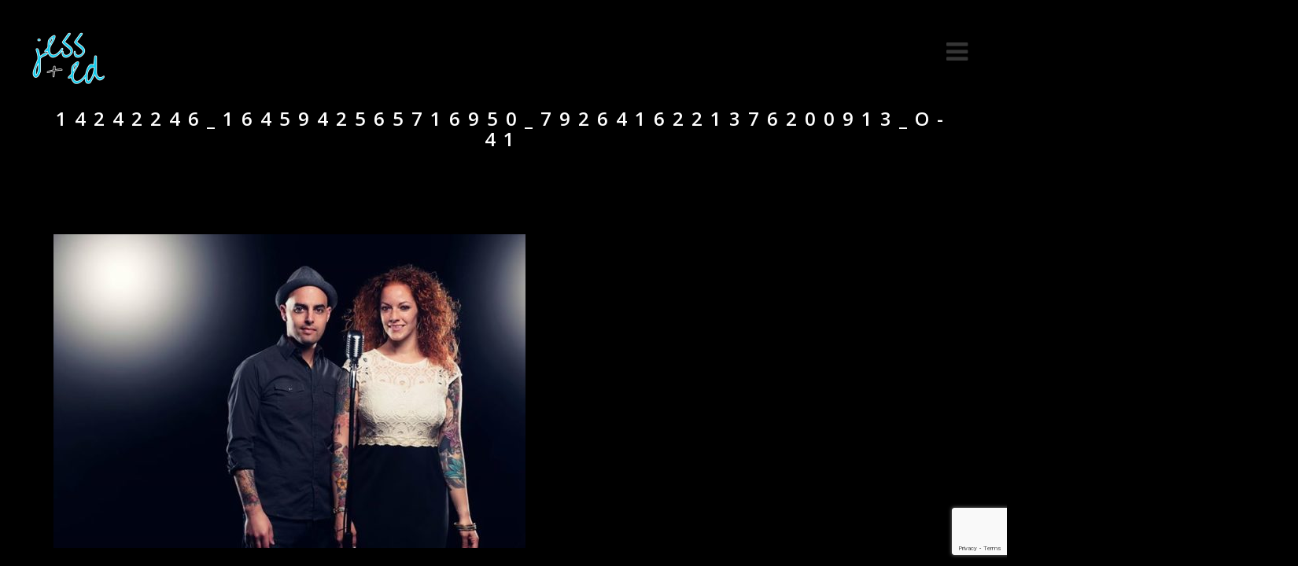

--- FILE ---
content_type: text/html; charset=UTF-8
request_url: http://www.jessandedmusic.com/events/jess-ed-at-12-gates-brewing-co/14242246_1645942565716950_7926416221376200913_o-41/
body_size: 11414
content:
<!DOCTYPE html>
<html lang="en-US">
<head>
	<meta charset="UTF-8">
	<meta name="viewport" content="width=device-width, height=device-height, initial-scale=1.0, maximum-scale=1.0">
	<title>14242246_1645942565716950_7926416221376200913_o-41 - Jess &amp; Ed | Acoustic Duo</title>
	<meta name='robots' content='index, follow, max-image-preview:large, max-snippet:-1, max-video-preview:-1' />

	<!-- This site is optimized with the Yoast SEO plugin v26.8 - https://yoast.com/product/yoast-seo-wordpress/ -->
	<link rel="canonical" href="http://www.jessandedmusic.com/events/jess-ed-at-12-gates-brewing-co/14242246_1645942565716950_7926416221376200913_o-41/" />
	<meta property="og:locale" content="en_US" />
	<meta property="og:type" content="article" />
	<meta property="og:title" content="14242246_1645942565716950_7926416221376200913_o-41 - Jess &amp; Ed | Acoustic Duo" />
	<meta property="og:url" content="http://www.jessandedmusic.com/events/jess-ed-at-12-gates-brewing-co/14242246_1645942565716950_7926416221376200913_o-41/" />
	<meta property="og:site_name" content="Jess &amp; Ed | Acoustic Duo" />
	<meta property="og:image" content="http://www.jessandedmusic.com/events/jess-ed-at-12-gates-brewing-co/14242246_1645942565716950_7926416221376200913_o-41" />
	<meta property="og:image:width" content="720" />
	<meta property="og:image:height" content="479" />
	<meta property="og:image:type" content="image/jpeg" />
	<meta name="twitter:card" content="summary_large_image" />
	<script type="application/ld+json" class="yoast-schema-graph">{"@context":"https://schema.org","@graph":[{"@type":"WebPage","@id":"http://www.jessandedmusic.com/events/jess-ed-at-12-gates-brewing-co/14242246_1645942565716950_7926416221376200913_o-41/","url":"http://www.jessandedmusic.com/events/jess-ed-at-12-gates-brewing-co/14242246_1645942565716950_7926416221376200913_o-41/","name":"14242246_1645942565716950_7926416221376200913_o-41 - Jess &amp; Ed | Acoustic Duo","isPartOf":{"@id":"http://www.jessandedmusic.com/#website"},"primaryImageOfPage":{"@id":"http://www.jessandedmusic.com/events/jess-ed-at-12-gates-brewing-co/14242246_1645942565716950_7926416221376200913_o-41/#primaryimage"},"image":{"@id":"http://www.jessandedmusic.com/events/jess-ed-at-12-gates-brewing-co/14242246_1645942565716950_7926416221376200913_o-41/#primaryimage"},"thumbnailUrl":"http://www.jessandedmusic.com/wp-content/uploads/2016/09/14242246_1645942565716950_7926416221376200913_o-41.jpg","datePublished":"2018-03-19T10:41:52+00:00","breadcrumb":{"@id":"http://www.jessandedmusic.com/events/jess-ed-at-12-gates-brewing-co/14242246_1645942565716950_7926416221376200913_o-41/#breadcrumb"},"inLanguage":"en-US","potentialAction":[{"@type":"ReadAction","target":["http://www.jessandedmusic.com/events/jess-ed-at-12-gates-brewing-co/14242246_1645942565716950_7926416221376200913_o-41/"]}]},{"@type":"ImageObject","inLanguage":"en-US","@id":"http://www.jessandedmusic.com/events/jess-ed-at-12-gates-brewing-co/14242246_1645942565716950_7926416221376200913_o-41/#primaryimage","url":"http://www.jessandedmusic.com/wp-content/uploads/2016/09/14242246_1645942565716950_7926416221376200913_o-41.jpg","contentUrl":"http://www.jessandedmusic.com/wp-content/uploads/2016/09/14242246_1645942565716950_7926416221376200913_o-41.jpg","width":720,"height":479},{"@type":"BreadcrumbList","@id":"http://www.jessandedmusic.com/events/jess-ed-at-12-gates-brewing-co/14242246_1645942565716950_7926416221376200913_o-41/#breadcrumb","itemListElement":[{"@type":"ListItem","position":1,"name":"Home","item":"http://www.jessandedmusic.com/"},{"@type":"ListItem","position":2,"name":"Jess &amp; Ed at 12 Gates Brewing Co.","item":"http://www.jessandedmusic.com/events/jess-ed-at-12-gates-brewing-co/"},{"@type":"ListItem","position":3,"name":"14242246_1645942565716950_7926416221376200913_o-41"}]},{"@type":"WebSite","@id":"http://www.jessandedmusic.com/#website","url":"http://www.jessandedmusic.com/","name":"Jess &amp; Ed | Acoustic Duo","description":"Captivating acoustic duo from Buffalo, NY playing renditions of your favorite indie, rock, pop, and classic songs.","publisher":{"@id":"http://www.jessandedmusic.com/#organization"},"potentialAction":[{"@type":"SearchAction","target":{"@type":"EntryPoint","urlTemplate":"http://www.jessandedmusic.com/?s={search_term_string}"},"query-input":{"@type":"PropertyValueSpecification","valueRequired":true,"valueName":"search_term_string"}}],"inLanguage":"en-US"},{"@type":"Organization","@id":"http://www.jessandedmusic.com/#organization","name":"Jess & Ed","url":"http://www.jessandedmusic.com/","logo":{"@type":"ImageObject","inLanguage":"en-US","@id":"http://www.jessandedmusic.com/#/schema/logo/image/","url":"http://www.jessandedmusic.com/wp-content/uploads/2016/06/Jess-and-Ed-web-tab-Logo-transparent-Glow3-1.png","contentUrl":"http://www.jessandedmusic.com/wp-content/uploads/2016/06/Jess-and-Ed-web-tab-Logo-transparent-Glow3-1.png","width":600,"height":600,"caption":"Jess & Ed"},"image":{"@id":"http://www.jessandedmusic.com/#/schema/logo/image/"}}]}</script>
	<!-- / Yoast SEO plugin. -->


<link rel='dns-prefetch' href='//maps.googleapis.com' />
<link rel='dns-prefetch' href='//w.sharethis.com' />
<link rel='dns-prefetch' href='//cdnjs.cloudflare.com' />
<link rel='dns-prefetch' href='//maxcdn.bootstrapcdn.com' />
<link rel='dns-prefetch' href='//fonts.googleapis.com' />
<link rel="alternate" type="application/rss+xml" title="Jess &amp; Ed | Acoustic Duo &raquo; Feed" href="http://www.jessandedmusic.com/feed/" />
<link rel="alternate" type="application/rss+xml" title="Jess &amp; Ed | Acoustic Duo &raquo; Comments Feed" href="http://www.jessandedmusic.com/comments/feed/" />
<link rel="alternate" title="oEmbed (JSON)" type="application/json+oembed" href="http://www.jessandedmusic.com/wp-json/oembed/1.0/embed?url=http%3A%2F%2Fwww.jessandedmusic.com%2Fevents%2Fjess-ed-at-12-gates-brewing-co%2F14242246_1645942565716950_7926416221376200913_o-41%2F" />
<link rel="alternate" title="oEmbed (XML)" type="text/xml+oembed" href="http://www.jessandedmusic.com/wp-json/oembed/1.0/embed?url=http%3A%2F%2Fwww.jessandedmusic.com%2Fevents%2Fjess-ed-at-12-gates-brewing-co%2F14242246_1645942565716950_7926416221376200913_o-41%2F&#038;format=xml" />
		<!-- This site uses the Google Analytics by MonsterInsights plugin v9.11.1 - Using Analytics tracking - https://www.monsterinsights.com/ -->
		<!-- Note: MonsterInsights is not currently configured on this site. The site owner needs to authenticate with Google Analytics in the MonsterInsights settings panel. -->
					<!-- No tracking code set -->
				<!-- / Google Analytics by MonsterInsights -->
		<style id='wp-img-auto-sizes-contain-inline-css' type='text/css'>
img:is([sizes=auto i],[sizes^="auto," i]){contain-intrinsic-size:3000px 1500px}
/*# sourceURL=wp-img-auto-sizes-contain-inline-css */
</style>
<link rel='stylesheet' id='fbe_pro_style-css' href='http://www.jessandedmusic.com/wp-content/plugins/facebook-events-importer/assets/css/facebook_events_pro.css?ver=6.9' type='text/css' media='all' />
<link rel='stylesheet' id='social-icons-widget-widget-css' href='http://www.jessandedmusic.com/wp-content/plugins/social-media-icons-widget/css/social_icons_widget.css?ver=6.9' type='text/css' media='all' />
<style id='wp-emoji-styles-inline-css' type='text/css'>

	img.wp-smiley, img.emoji {
		display: inline !important;
		border: none !important;
		box-shadow: none !important;
		height: 1em !important;
		width: 1em !important;
		margin: 0 0.07em !important;
		vertical-align: -0.1em !important;
		background: none !important;
		padding: 0 !important;
	}
/*# sourceURL=wp-emoji-styles-inline-css */
</style>
<link rel='stylesheet' id='wp-block-library-css' href='http://www.jessandedmusic.com/wp-includes/css/dist/block-library/style.min.css?ver=6.9' type='text/css' media='all' />
<style id='global-styles-inline-css' type='text/css'>
:root{--wp--preset--aspect-ratio--square: 1;--wp--preset--aspect-ratio--4-3: 4/3;--wp--preset--aspect-ratio--3-4: 3/4;--wp--preset--aspect-ratio--3-2: 3/2;--wp--preset--aspect-ratio--2-3: 2/3;--wp--preset--aspect-ratio--16-9: 16/9;--wp--preset--aspect-ratio--9-16: 9/16;--wp--preset--color--black: #000000;--wp--preset--color--cyan-bluish-gray: #abb8c3;--wp--preset--color--white: #ffffff;--wp--preset--color--pale-pink: #f78da7;--wp--preset--color--vivid-red: #cf2e2e;--wp--preset--color--luminous-vivid-orange: #ff6900;--wp--preset--color--luminous-vivid-amber: #fcb900;--wp--preset--color--light-green-cyan: #7bdcb5;--wp--preset--color--vivid-green-cyan: #00d084;--wp--preset--color--pale-cyan-blue: #8ed1fc;--wp--preset--color--vivid-cyan-blue: #0693e3;--wp--preset--color--vivid-purple: #9b51e0;--wp--preset--gradient--vivid-cyan-blue-to-vivid-purple: linear-gradient(135deg,rgb(6,147,227) 0%,rgb(155,81,224) 100%);--wp--preset--gradient--light-green-cyan-to-vivid-green-cyan: linear-gradient(135deg,rgb(122,220,180) 0%,rgb(0,208,130) 100%);--wp--preset--gradient--luminous-vivid-amber-to-luminous-vivid-orange: linear-gradient(135deg,rgb(252,185,0) 0%,rgb(255,105,0) 100%);--wp--preset--gradient--luminous-vivid-orange-to-vivid-red: linear-gradient(135deg,rgb(255,105,0) 0%,rgb(207,46,46) 100%);--wp--preset--gradient--very-light-gray-to-cyan-bluish-gray: linear-gradient(135deg,rgb(238,238,238) 0%,rgb(169,184,195) 100%);--wp--preset--gradient--cool-to-warm-spectrum: linear-gradient(135deg,rgb(74,234,220) 0%,rgb(151,120,209) 20%,rgb(207,42,186) 40%,rgb(238,44,130) 60%,rgb(251,105,98) 80%,rgb(254,248,76) 100%);--wp--preset--gradient--blush-light-purple: linear-gradient(135deg,rgb(255,206,236) 0%,rgb(152,150,240) 100%);--wp--preset--gradient--blush-bordeaux: linear-gradient(135deg,rgb(254,205,165) 0%,rgb(254,45,45) 50%,rgb(107,0,62) 100%);--wp--preset--gradient--luminous-dusk: linear-gradient(135deg,rgb(255,203,112) 0%,rgb(199,81,192) 50%,rgb(65,88,208) 100%);--wp--preset--gradient--pale-ocean: linear-gradient(135deg,rgb(255,245,203) 0%,rgb(182,227,212) 50%,rgb(51,167,181) 100%);--wp--preset--gradient--electric-grass: linear-gradient(135deg,rgb(202,248,128) 0%,rgb(113,206,126) 100%);--wp--preset--gradient--midnight: linear-gradient(135deg,rgb(2,3,129) 0%,rgb(40,116,252) 100%);--wp--preset--font-size--small: 13px;--wp--preset--font-size--medium: 20px;--wp--preset--font-size--large: 36px;--wp--preset--font-size--x-large: 42px;--wp--preset--spacing--20: 0.44rem;--wp--preset--spacing--30: 0.67rem;--wp--preset--spacing--40: 1rem;--wp--preset--spacing--50: 1.5rem;--wp--preset--spacing--60: 2.25rem;--wp--preset--spacing--70: 3.38rem;--wp--preset--spacing--80: 5.06rem;--wp--preset--shadow--natural: 6px 6px 9px rgba(0, 0, 0, 0.2);--wp--preset--shadow--deep: 12px 12px 50px rgba(0, 0, 0, 0.4);--wp--preset--shadow--sharp: 6px 6px 0px rgba(0, 0, 0, 0.2);--wp--preset--shadow--outlined: 6px 6px 0px -3px rgb(255, 255, 255), 6px 6px rgb(0, 0, 0);--wp--preset--shadow--crisp: 6px 6px 0px rgb(0, 0, 0);}:where(.is-layout-flex){gap: 0.5em;}:where(.is-layout-grid){gap: 0.5em;}body .is-layout-flex{display: flex;}.is-layout-flex{flex-wrap: wrap;align-items: center;}.is-layout-flex > :is(*, div){margin: 0;}body .is-layout-grid{display: grid;}.is-layout-grid > :is(*, div){margin: 0;}:where(.wp-block-columns.is-layout-flex){gap: 2em;}:where(.wp-block-columns.is-layout-grid){gap: 2em;}:where(.wp-block-post-template.is-layout-flex){gap: 1.25em;}:where(.wp-block-post-template.is-layout-grid){gap: 1.25em;}.has-black-color{color: var(--wp--preset--color--black) !important;}.has-cyan-bluish-gray-color{color: var(--wp--preset--color--cyan-bluish-gray) !important;}.has-white-color{color: var(--wp--preset--color--white) !important;}.has-pale-pink-color{color: var(--wp--preset--color--pale-pink) !important;}.has-vivid-red-color{color: var(--wp--preset--color--vivid-red) !important;}.has-luminous-vivid-orange-color{color: var(--wp--preset--color--luminous-vivid-orange) !important;}.has-luminous-vivid-amber-color{color: var(--wp--preset--color--luminous-vivid-amber) !important;}.has-light-green-cyan-color{color: var(--wp--preset--color--light-green-cyan) !important;}.has-vivid-green-cyan-color{color: var(--wp--preset--color--vivid-green-cyan) !important;}.has-pale-cyan-blue-color{color: var(--wp--preset--color--pale-cyan-blue) !important;}.has-vivid-cyan-blue-color{color: var(--wp--preset--color--vivid-cyan-blue) !important;}.has-vivid-purple-color{color: var(--wp--preset--color--vivid-purple) !important;}.has-black-background-color{background-color: var(--wp--preset--color--black) !important;}.has-cyan-bluish-gray-background-color{background-color: var(--wp--preset--color--cyan-bluish-gray) !important;}.has-white-background-color{background-color: var(--wp--preset--color--white) !important;}.has-pale-pink-background-color{background-color: var(--wp--preset--color--pale-pink) !important;}.has-vivid-red-background-color{background-color: var(--wp--preset--color--vivid-red) !important;}.has-luminous-vivid-orange-background-color{background-color: var(--wp--preset--color--luminous-vivid-orange) !important;}.has-luminous-vivid-amber-background-color{background-color: var(--wp--preset--color--luminous-vivid-amber) !important;}.has-light-green-cyan-background-color{background-color: var(--wp--preset--color--light-green-cyan) !important;}.has-vivid-green-cyan-background-color{background-color: var(--wp--preset--color--vivid-green-cyan) !important;}.has-pale-cyan-blue-background-color{background-color: var(--wp--preset--color--pale-cyan-blue) !important;}.has-vivid-cyan-blue-background-color{background-color: var(--wp--preset--color--vivid-cyan-blue) !important;}.has-vivid-purple-background-color{background-color: var(--wp--preset--color--vivid-purple) !important;}.has-black-border-color{border-color: var(--wp--preset--color--black) !important;}.has-cyan-bluish-gray-border-color{border-color: var(--wp--preset--color--cyan-bluish-gray) !important;}.has-white-border-color{border-color: var(--wp--preset--color--white) !important;}.has-pale-pink-border-color{border-color: var(--wp--preset--color--pale-pink) !important;}.has-vivid-red-border-color{border-color: var(--wp--preset--color--vivid-red) !important;}.has-luminous-vivid-orange-border-color{border-color: var(--wp--preset--color--luminous-vivid-orange) !important;}.has-luminous-vivid-amber-border-color{border-color: var(--wp--preset--color--luminous-vivid-amber) !important;}.has-light-green-cyan-border-color{border-color: var(--wp--preset--color--light-green-cyan) !important;}.has-vivid-green-cyan-border-color{border-color: var(--wp--preset--color--vivid-green-cyan) !important;}.has-pale-cyan-blue-border-color{border-color: var(--wp--preset--color--pale-cyan-blue) !important;}.has-vivid-cyan-blue-border-color{border-color: var(--wp--preset--color--vivid-cyan-blue) !important;}.has-vivid-purple-border-color{border-color: var(--wp--preset--color--vivid-purple) !important;}.has-vivid-cyan-blue-to-vivid-purple-gradient-background{background: var(--wp--preset--gradient--vivid-cyan-blue-to-vivid-purple) !important;}.has-light-green-cyan-to-vivid-green-cyan-gradient-background{background: var(--wp--preset--gradient--light-green-cyan-to-vivid-green-cyan) !important;}.has-luminous-vivid-amber-to-luminous-vivid-orange-gradient-background{background: var(--wp--preset--gradient--luminous-vivid-amber-to-luminous-vivid-orange) !important;}.has-luminous-vivid-orange-to-vivid-red-gradient-background{background: var(--wp--preset--gradient--luminous-vivid-orange-to-vivid-red) !important;}.has-very-light-gray-to-cyan-bluish-gray-gradient-background{background: var(--wp--preset--gradient--very-light-gray-to-cyan-bluish-gray) !important;}.has-cool-to-warm-spectrum-gradient-background{background: var(--wp--preset--gradient--cool-to-warm-spectrum) !important;}.has-blush-light-purple-gradient-background{background: var(--wp--preset--gradient--blush-light-purple) !important;}.has-blush-bordeaux-gradient-background{background: var(--wp--preset--gradient--blush-bordeaux) !important;}.has-luminous-dusk-gradient-background{background: var(--wp--preset--gradient--luminous-dusk) !important;}.has-pale-ocean-gradient-background{background: var(--wp--preset--gradient--pale-ocean) !important;}.has-electric-grass-gradient-background{background: var(--wp--preset--gradient--electric-grass) !important;}.has-midnight-gradient-background{background: var(--wp--preset--gradient--midnight) !important;}.has-small-font-size{font-size: var(--wp--preset--font-size--small) !important;}.has-medium-font-size{font-size: var(--wp--preset--font-size--medium) !important;}.has-large-font-size{font-size: var(--wp--preset--font-size--large) !important;}.has-x-large-font-size{font-size: var(--wp--preset--font-size--x-large) !important;}
/*# sourceURL=global-styles-inline-css */
</style>

<style id='classic-theme-styles-inline-css' type='text/css'>
/*! This file is auto-generated */
.wp-block-button__link{color:#fff;background-color:#32373c;border-radius:9999px;box-shadow:none;text-decoration:none;padding:calc(.667em + 2px) calc(1.333em + 2px);font-size:1.125em}.wp-block-file__button{background:#32373c;color:#fff;text-decoration:none}
/*# sourceURL=/wp-includes/css/classic-themes.min.css */
</style>
<link rel='stylesheet' id='SFSIPLUSmainCss-css' href='http://www.jessandedmusic.com/wp-content/plugins/ultimate-social-media-plus/css/sfsi-style.css?ver=3.7.1' type='text/css' media='all' />
<link rel='stylesheet' id='cff-css' href='http://www.jessandedmusic.com/wp-content/plugins/custom-facebook-feed/assets/css/cff-style.min.css?ver=4.3.4' type='text/css' media='all' />
<link rel='stylesheet' id='sb-font-awesome-css' href='https://maxcdn.bootstrapcdn.com/font-awesome/4.7.0/css/font-awesome.min.css?ver=6.9' type='text/css' media='all' />
<link rel='stylesheet' id='nm_mailchimp-styles-css' href='http://www.jessandedmusic.com/wp-content/plugins/nmedia-mailchimp-widget//plugin.styles.css?ver=6.9' type='text/css' media='all' />
<link rel='stylesheet' id='font-josefin-css' href='http://fonts.googleapis.com/css?family=Josefin+Sans%3A400%2C600%2C700&#038;ver=6.9' type='text/css' media='all' />
<link rel='stylesheet' id='font-opensans-css' href='http://fonts.googleapis.com/css?family=Open+Sans%3A300%2C300italic%2C400%2C600%2C600italic%2C700&#038;ver=6.9' type='text/css' media='all' />
<link rel='stylesheet' id='iron-fancybox-css' href='http://www.jessandedmusic.com/wp-content/themes/lush/css/fancybox.css?ver=6.9' type='text/css' media='all' />
<link rel='stylesheet' id='font-awesome-css' href='http://www.jessandedmusic.com/wp-content/plugins/js_composer/assets/lib/bower/font-awesome/css/font-awesome.min.css?ver=4.12' type='text/css' media='all' />
<link rel='stylesheet' id='iron-master-css' href='http://www.jessandedmusic.com/wp-content/themes/lush/style.css?ver=6.9' type='text/css' media='all' />
<link rel='stylesheet' id='custom-styles-css' href='http://www.jessandedmusic.com/?load=custom-style.css&#038;post_id=5656&#038;ver=6.9' type='text/css' media='all' />
<link rel='stylesheet' id='page-banner-css' href='http://www.jessandedmusic.com/wp-content/themes/lush/css/page-banner.css' type='text/css' media='all' />
<link rel='stylesheet' id='__EPYT__style-css' href='http://www.jessandedmusic.com/wp-content/plugins/youtube-embed-plus/styles/ytprefs.min.css?ver=14.2.4' type='text/css' media='all' />
<style id='__EPYT__style-inline-css' type='text/css'>

                .epyt-gallery-thumb {
                        width: 33.333%;
                }
                
/*# sourceURL=__EPYT__style-inline-css */
</style>
<script type="text/javascript" src="http://www.jessandedmusic.com/wp-includes/js/jquery/jquery.min.js?ver=3.7.1" id="jquery-core-js"></script>
<script type="text/javascript" src="http://www.jessandedmusic.com/wp-includes/js/jquery/jquery-migrate.min.js?ver=3.4.1" id="jquery-migrate-js"></script>
<script type="text/javascript" src="http://www.jessandedmusic.com/wp-content/plugins/facebook-events-importer/assets/js/slick.min.js?ver=1.0.0" id="fbe_slick-js"></script>
<script type="text/javascript" id="fbe_pro_import-js-extra">
/* <![CDATA[ */
var fbeAjax = {"ajaxurl":"http://www.jessandedmusic.com/wp-admin/admin-ajax.php"};
//# sourceURL=fbe_pro_import-js-extra
/* ]]> */
</script>
<script type="text/javascript" src="http://www.jessandedmusic.com/wp-content/plugins/facebook-events-importer/assets/js/facebook_events_pro.js?ver=1.0.0" id="fbe_pro_import-js"></script>
<script type="text/javascript" src="https://maps.googleapis.com/maps/api/js?v=3.exp&amp;sensor=false&amp;ver=6.9" id="fbe_map-js"></script>
<script type="text/javascript" id="nm_mailchimp-scripts-js-extra">
/* <![CDATA[ */
var nm_mailchimp_vars = {"ajaxurl":"http://www.jessandedmusic.com/wp-admin/admin-ajax.php","plugin_url":"http://www.jessandedmusic.com/wp-content/plugins/nmedia-mailchimp-widget/","plugin_doing":"http://www.jessandedmusic.com/wp-content/plugins/nmedia-mailchimp-widget/images/loading.gif","settings":"","messages":{"error_subscription":"Please try with different email"}};
//# sourceURL=nm_mailchimp-scripts-js-extra
/* ]]> */
</script>
<script type="text/javascript" src="http://www.jessandedmusic.com/wp-content/plugins/nmedia-mailchimp-widget//js/script.js?ver=6.9" id="nm_mailchimp-scripts-js"></script>
<script type="text/javascript" src="http://www.jessandedmusic.com/wp-content/themes/lush/js/gambit-smoothscroll.js?ver=1" id="gambit-smoothscroll-js"></script>
<script id='st_insights_js' type="text/javascript" src="http://w.sharethis.com/button/st_insights.js?publisher=eba0f3ba-f9ab-408c-bc68-c28af5afe749&amp;product=feather&amp;ver=1762913970" id="feather-sharethis-js"></script>
<script type="text/javascript" id="__ytprefs__-js-extra">
/* <![CDATA[ */
var _EPYT_ = {"ajaxurl":"http://www.jessandedmusic.com/wp-admin/admin-ajax.php","security":"48c19b0411","gallery_scrolloffset":"20","eppathtoscripts":"http://www.jessandedmusic.com/wp-content/plugins/youtube-embed-plus/scripts/","eppath":"http://www.jessandedmusic.com/wp-content/plugins/youtube-embed-plus/","epresponsiveselector":"[\"iframe.__youtube_prefs_widget__\"]","epdovol":"1","version":"14.2.4","evselector":"iframe.__youtube_prefs__[src], iframe[src*=\"youtube.com/embed/\"], iframe[src*=\"youtube-nocookie.com/embed/\"]","ajax_compat":"","maxres_facade":"eager","ytapi_load":"light","pause_others":"","stopMobileBuffer":"1","facade_mode":"","not_live_on_channel":""};
//# sourceURL=__ytprefs__-js-extra
/* ]]> */
</script>
<script type="text/javascript" src="http://www.jessandedmusic.com/wp-content/plugins/youtube-embed-plus/scripts/ytprefs.min.js?ver=14.2.4" id="__ytprefs__-js"></script>
<script type="text/javascript" src="//cdnjs.cloudflare.com/ajax/libs/jquery-easing/1.4.1/jquery.easing.min.js?ver=6.9" id="jquery-easing-js"></script>
<link rel="https://api.w.org/" href="http://www.jessandedmusic.com/wp-json/" /><link rel="alternate" title="JSON" type="application/json" href="http://www.jessandedmusic.com/wp-json/wp/v2/media/5656" /><link rel="EditURI" type="application/rsd+xml" title="RSD" href="http://www.jessandedmusic.com/xmlrpc.php?rsd" />
<meta name="generator" content="WordPress 6.9" />
<link rel='shortlink' href='http://www.jessandedmusic.com/?p=5656' />
	      <!-- Facebook Events CSS--> 
	      <style type="text/css">
	           .fbe_list_date,.fbe_feat_event_link { background-color:#24ddff; }	           #load_more_fbe,.fbe-facebook-css > div  { background-color:#24ddff; }
	           
	           .fbe_col_location h5 { color:#727272; }	           .fbe_list_date,.fbe_feat_event_link,#load_more_fbe { color:#000000; }	           .prev_fb_event,.next_fb_event,#fbe_sidebar a { color:#24ddff; }	           .prev_fb_event:hover,.next_fb_event:hover { color:#000000; }	           .prev_fb_event:hover,.next_fb_event:hover,#event_facebook_page { background-color:#24ddff; }	           #event_facebook_page { fill:#000000; }





@-webkit-keyframes fbehover{
  0%{}
  100%{background-color:#24ddff; color:#000000;}
}
@-moz-keyframes fbehover{
  0%{}
  100%{background-color:#24ddff; color:#000000;}
}
@-o-keyframes fbehover{
  0%{}
  100%{background-color:#24ddff; color:#000000;}
}
@keyframes fbehover{
  0%{}
  100%{background-color:#24ddff; color:#000000;}
}
@-webkit-keyframes fbehoverOut{
  0%{background-color:#24ddff;}
  100%{ background-color:rgba(255,255,255,0.9); }
}@-moz-keyframes fbehoverOut{
  0%{background-color:#24ddff;}
  100%{ background-color:rgba(255,255,255,0.9); }
}@-o-keyframes fbehoverOut{
  0%{background-color:#24ddff;}
  100%{ background-color:rgba(255,255,255,0.9); }
}@keyframes fbehoverOut{
  0%{background-color:#24ddff;}
  100%{ background-color:rgba(255,255,255,0.9); }
}
			

	      </style> 
	      <!--/  Facebook Events CSS--> 
	      			<style>
				.sydney-svg-icon {
					display: inline-block;
					width: 16px;
					height: 16px;
					vertical-align: middle;
					line-height: 1;
				}
				.team-item .team-social li .sydney-svg-icon {
					width: 14px;
				}
				.roll-team:not(.style1) .team-item .team-social li .sydney-svg-icon {
					fill: #fff;
				}
				.team-item .team-social li:hover .sydney-svg-icon {
					fill: #000;
				}
				.team_hover_edits .team-social li a .sydney-svg-icon {
					fill: #000;
				}
				.team_hover_edits .team-social li:hover a .sydney-svg-icon {
					fill: #fff;
				}	
				.single-sydney-projects .entry-thumb {
					text-align: left;
				}	

			</style>
			<script>
		window.addEventListener("sfsi_plus_functions_loaded", function() {
			var body = document.getElementsByTagName('body')[0];
			// console.log(body);
			body.classList.add("sfsi_plus_3.53");
		})
		// window.addEventListener('sfsi_plus_functions_loaded',function(e) {
		// 	jQuery("body").addClass("sfsi_plus_3.53")
		// });
		jQuery(document).ready(function(e) {
			jQuery("body").addClass("sfsi_plus_3.53")
		});

		function sfsi_plus_processfurther(ref) {
			var feed_id = '[base64]';
			var feedtype = 8;
			var email = jQuery(ref).find('input[name="email"]').val();
			var filter = /^(([^<>()[\]\\.,;:\s@\"]+(\.[^<>()[\]\\.,;:\s@\"]+)*)|(\".+\"))@((\[[0-9]{1,3}\.[0-9]{1,3}\.[0-9]{1,3}\.[0-9]{1,3}\])|(([a-zA-Z\-0-9]+\.)+[a-zA-Z]{2,}))$/;
			if ((email != "Enter your email") && (filter.test(email))) {
				if (feedtype == "8") {
					var url = "https://api.follow.it/subscription-form/" + feed_id + "/" + feedtype;
					window.open(url, "popupwindow", "scrollbars=yes,width=1080,height=760");
					return true;
				}
			} else {
				alert("Please enter email address");
				jQuery(ref).find('input[name="email"]').focus();
				return false;
			}
		}
	</script>
	<style>
		.sfsi_plus_subscribe_Popinner {
			width: 100% !important;
			height: auto !important;
			border: 1px solid #b5b5b5 !important;
			padding: 18px 0px !important;
			background-color: #ffffff !important;
		}

		.sfsi_plus_subscribe_Popinner form {
			margin: 0 20px !important;
		}

		.sfsi_plus_subscribe_Popinner h5 {
			font-family: Helvetica,Arial,sans-serif !important;

			font-weight: bold !important;
			color: #000000 !important;
			font-size: 16px !important;
			text-align: center !important;
			margin: 0 0 10px !important;
			padding: 0 !important;
		}

		.sfsi_plus_subscription_form_field {
			margin: 5px 0 !important;
			width: 100% !important;
			display: inline-flex;
			display: -webkit-inline-flex;
		}

		.sfsi_plus_subscription_form_field input {
			width: 100% !important;
			padding: 10px 0px !important;
		}

		.sfsi_plus_subscribe_Popinner input[type=email] {
			font-family: Helvetica,Arial,sans-serif !important;

			font-style: normal !important;
			color:  !important;
			font-size: 14px !important;
			text-align: center !important;
		}

		.sfsi_plus_subscribe_Popinner input[type=email]::-webkit-input-placeholder {
			font-family: Helvetica,Arial,sans-serif !important;

			font-style: normal !important;
			color:  !important;
			font-size: 14px !important;
			text-align: center !important;
		}

		.sfsi_plus_subscribe_Popinner input[type=email]:-moz-placeholder {
			/* Firefox 18- */
			font-family: Helvetica,Arial,sans-serif !important;

			font-style: normal !important;
			color:  !important;
			font-size: 14px !important;
			text-align: center !important;
		}

		.sfsi_plus_subscribe_Popinner input[type=email]::-moz-placeholder {
			/* Firefox 19+ */
			font-family: Helvetica,Arial,sans-serif !important;

			font-style: normal !important;
			color:  !important;
			font-size: 14px !important;
			text-align: center !important;
		}

		.sfsi_plus_subscribe_Popinner input[type=email]:-ms-input-placeholder {
			font-family: Helvetica,Arial,sans-serif !important;

			font-style: normal !important;
			color:  !important;
			font-size: 14px !important;
			text-align: center !important;
		}

		.sfsi_plus_subscribe_Popinner input[type=submit] {
			font-family: Helvetica,Arial,sans-serif !important;

			font-weight: bold !important;
			color: #000000 !important;
			font-size: 16px !important;
			text-align: center !important;
			background-color: #dedede !important;
		}
	</style>
	<meta name="follow.[base64]" content="rNuCFZG1pPfulMHHWFWg"/><meta name="generator" content="Powered by Visual Composer - drag and drop page builder for WordPress."/>
<!--[if lte IE 9]><link rel="stylesheet" type="text/css" href="http://www.jessandedmusic.com/wp-content/plugins/js_composer/assets/css/vc_lte_ie9.min.css" media="screen"><![endif]--><!--[if IE  8]><link rel="stylesheet" type="text/css" href="http://www.jessandedmusic.com/wp-content/plugins/js_composer/assets/css/vc-ie8.min.css" media="screen"><![endif]-->
<style type="text/css"></style>
<style>
.synved-social-resolution-single {
display: inline-block;
}
.synved-social-resolution-normal {
display: inline-block;
}
.synved-social-resolution-hidef {
display: none;
}

@media only screen and (min--moz-device-pixel-ratio: 2),
only screen and (-o-min-device-pixel-ratio: 2/1),
only screen and (-webkit-min-device-pixel-ratio: 2),
only screen and (min-device-pixel-ratio: 2),
only screen and (min-resolution: 2dppx),
only screen and (min-resolution: 192dpi) {
	.synved-social-resolution-normal {
	display: none;
	}
	.synved-social-resolution-hidef {
	display: inline-block;
	}
}
</style><link rel="icon" href="http://www.jessandedmusic.com/wp-content/uploads/2021/03/cropped-android-chrome-512x512-1-32x32.png" sizes="32x32" />
<link rel="icon" href="http://www.jessandedmusic.com/wp-content/uploads/2021/03/cropped-android-chrome-512x512-1-192x192.png" sizes="192x192" />
<link rel="apple-touch-icon" href="http://www.jessandedmusic.com/wp-content/uploads/2021/03/cropped-android-chrome-512x512-1-180x180.png" />
<meta name="msapplication-TileImage" content="http://www.jessandedmusic.com/wp-content/uploads/2021/03/cropped-android-chrome-512x512-1-270x270.png" />

	<meta name="apple-mobile-web-app-title" content="Jess &amp; Ed">
	<link rel="shortcut icon" type="image/x-icon" href="http://www.jessandedmusic.com/wp-content/uploads/2016/06/JESS.png">
	<link rel="apple-touch-icon-precomposed" href="http://www.jessandedmusic.com/wp-content/uploads/2016/06/JESS.png">
	<link rel="apple-touch-icon-precomposed" sizes="72x72" href="http://www.jessandedmusic.com/wp-content/uploads/2016/06/JESS.png">
	<link rel="apple-touch-icon-precomposed" sizes="114x114" href="http://www.jessandedmusic.com/wp-content/uploads/2016/06/JESS.png">
	<link rel="apple-touch-icon-precomposed" sizes="144x144" href="http://www.jessandedmusic.com/wp-content/uploads/2016/06/JESS.png"><noscript><style type="text/css"> .wpb_animate_when_almost_visible { opacity: 1; }</style></noscript></head>
<body class="attachment wp-singular attachment-template-default single single-attachment postid-5656 attachmentid-5656 attachment-jpeg wp-theme-lush layout-wide fixed_header fl-builder-lite-2-9-4-1 fl-no-js sfsi_plus_actvite_theme_default wpb-js-composer js-comp-ver-4.12 vc_responsive" onload="jQuery('header').animate({'opacity': 1})">

	<div id="fb-root"></div>

	<div id="overlay"></div>
	<div class="side-menu">
		<div class="menu-toggle-off"><i class="fa fa-long-arrow-right"></i></div>

		<a class="site-title" rel="home" href="http://www.jessandedmusic.com/">
					<img class="logo-desktop regular" src="http://www.jessandedmusic.com/wp-content/uploads/2016/06/Jess-and-Ed-web-tab-Logo-transparent-Glow3.png" srcset="http://www.jessandedmusic.com/wp-content/uploads/2016/06/Jess-and-Ed-web-tab-Logo-transparent-Glow3.png 1x, http://www.jessandedmusic.com/wp-content/uploads/2016/06/Jess-and-Ed-web-tab-Logo-transparent-Glow3.png 2x" data-at2x="http://www.jessandedmusic.com/wp-content/uploads/2016/06/Jess-and-Ed-web-tab-Logo-transparent-Glow3.png" alt="Jess &amp; Ed | Acoustic Duo">
			<img class="logo-mobile regular" src="http://www.jessandedmusic.com/wp-content/uploads/2016/06/Jess-and-Ed-web-tab-Logo-transparent-Glow3.png" srcset="http://www.jessandedmusic.com/wp-content/uploads/2016/06/Jess-and-Ed-web-tab-Logo-transparent-Glow3.png 1x, http://www.jessandedmusic.com/wp-content/uploads/2016/06/Jess-and-Ed-web-tab-Logo-transparent-Glow3.png 2x" data-at2x="http://www.jessandedmusic.com/wp-content/uploads/2016/06/Jess-and-Ed-web-tab-Logo-transparent-Glow3.png" alt="Jess &amp; Ed | Acoustic Duo">
				</a>


			<!-- panel -->
			<div class="panel">
				<a class="opener" href="#"><i class="icon-reorder"></i> Menu</a>

				<!-- nav-holder -->

				<div class="nav-holder">

					<!-- nav -->
					<nav id="nav">
							<div class="menu-main-menu-container"><ul id="menu-main-menu" class="nav-menu"><li id="menu-item-1936" class="menu-item menu-item-type-post_type menu-item-object-page menu-item-home menu-item-1936"><a href="http://www.jessandedmusic.com/">Home</a></li><li id="menu-item-1959" class="menu-item menu-item-type-post_type menu-item-object-page menu-item-1959"><a href="http://www.jessandedmusic.com/contact/">Contact</a></li><li id="menu-item-2400" class="menu-item menu-item-type-post_type menu-item-object-page menu-item-2400"><a href="http://www.jessandedmusic.com/weddings/">Wedding Entertainment</a></li><li id="menu-item-2287" class="menu-item menu-item-type-post_type menu-item-object-page menu-item-2287"><a href="http://www.jessandedmusic.com/videos/">Video</a></li></ul></div>					</nav>
					<div class="clear"></div>

					<div class="panel-networks">
						
	<!-- social-networks -->
	<ul class="social-networks">
	
		
		<li>
			<a target="_blank" href="https://www.facebook.com/jessandedmusic">
								<i class="fa fa-facebook" title="Facebook"></i>
							</a>
		</li>

		
		<li>
			<a target="_blank" href="https://www.twitter.com/jessandedmusic">
								<i class="fa fa-twitter" title="Twitter"></i>
							</a>
		</li>

		
		<li>
			<a target="_blank" href="https://www.youtube.com/c/jessandedmusicbuffalo">
								<i class="fa fa-youtube" title="YouTube"></i>
							</a>
		</li>

		
		<li>
			<a target="_blank" href="https://www.instagram.com/jessandedmusic">
								<i class="fa fa-instagram" title="Instagram"></i>
							</a>
		</li>

		
		<li>
			<a target="_blank" href="https://soundcloud.com/jessandedmusic">
								<i class="fa fa-soundcloud" title="Soundcloud"></i>
							</a>
		</li>

		
		<li>
			<a target="_blank" href="https://www.google.com/+JessandedmusicBuffalo">
								<i class="fa fa-google-plus" title="Google +"></i>
							</a>
		</li>

		
		<li>
			<a target="_blank" href="https://www.pinterest.com/jessandedmusic">
								<i class="fa fa-pinterest" title="Pinterest"></i>
							</a>
		</li>

			
		
	</ul>
	
				
						<div class="clear"></div>
					</div>

				</div>
			</div>

	</div>

	
	<header class="opacityzero">
		<div class="menu-toggle">
			<i class="fa fa-bars"></i>
		</div>
		
	<!-- social-networks -->
	<ul class="header-top-menu righttype">
						<li>
			<a target="_self" href="http://www.jessandedmusic.com/events/jess-ed-at-12-gates-brewing-co/14242246_1645942565716950_7926416221376200913_o-41/" >
				<i class="fa fa-" title=""></i>
				
							</a>
		</li>

		
	</ul>



				<a href="http://www.jessandedmusic.com/" class="site-logo">
		  <img id="menu-trigger" class="logo-desktop regular" src="http://www.jessandedmusic.com/wp-content/uploads/2016/07/Jess-and-Ed-website-header-small-1.png" srcset="http://www.jessandedmusic.com/wp-content/uploads/2016/07/Jess-and-Ed-website-header-small-1.png 1x, http://www.jessandedmusic.com/wp-content/uploads/2016/07/Jess-and-Ed-website-header-small-1.png 2x" data-at2x="http://www.jessandedmusic.com/wp-content/uploads/2016/07/Jess-and-Ed-website-header-small-1.png" alt="Jess &amp; Ed | Acoustic Duo">
		</a>
			</header>


		<div id="pusher">
	

		<div id="wrapper">
		<!-- container -->
		<div class="container">
		<div class="boxed">
		
			<!-- single-post -->
			<article id="post-5656" class="single-post post-5656 attachment type-attachment status-inherit hentry">
				<span class="heading-t"></span>
				<h1>14242246_1645942565716950_7926416221376200913_o-41</h1>				<span class="heading-b"></span>
				<div class="entry">
					<p class="attachment"><a href='http://www.jessandedmusic.com/wp-content/uploads/2016/09/14242246_1645942565716950_7926416221376200913_o-41.jpg'><img fetchpriority="high" decoding="async" width="600" height="399" src="http://www.jessandedmusic.com/wp-content/uploads/2016/09/14242246_1645942565716950_7926416221376200913_o-41-600x399.jpg" class="attachment-medium size-medium" alt="" srcset="http://www.jessandedmusic.com/wp-content/uploads/2016/09/14242246_1645942565716950_7926416221376200913_o-41-600x399.jpg 600w, http://www.jessandedmusic.com/wp-content/uploads/2016/09/14242246_1645942565716950_7926416221376200913_o-41-288x192.jpg 288w, http://www.jessandedmusic.com/wp-content/uploads/2016/09/14242246_1645942565716950_7926416221376200913_o-41.jpg 720w" sizes="(max-width: 600px) 100vw, 600px" /></a></p>
									</div>
			</article>
		</div>
		</div>

		</div>


		<!-- footer -->
		<footer id="footer">

			


			
									<div class="footer-block share">
				<!-- links-box -->
				<div class="links-box">
				
	<!-- social-networks -->
	<ul class="social-networks">
	
		
		<li>
			<a target="_blank" href="https://www.facebook.com/jessandedmusic">
								<i class="fa fa-facebook" title="Facebook"></i>
							</a>
		</li>

		
		<li>
			<a target="_blank" href="https://www.twitter.com/jessandedmusic">
								<i class="fa fa-twitter" title="Twitter"></i>
							</a>
		</li>

		
		<li>
			<a target="_blank" href="https://www.youtube.com/c/jessandedmusicbuffalo">
								<i class="fa fa-youtube" title="YouTube"></i>
							</a>
		</li>

		
		<li>
			<a target="_blank" href="https://www.instagram.com/jessandedmusic">
								<i class="fa fa-instagram" title="Instagram"></i>
							</a>
		</li>

		
		<li>
			<a target="_blank" href="https://soundcloud.com/jessandedmusic">
								<i class="fa fa-soundcloud" title="Soundcloud"></i>
							</a>
		</li>

		
		<li>
			<a target="_blank" href="https://www.google.com/+JessandedmusicBuffalo">
								<i class="fa fa-google-plus" title="Google +"></i>
							</a>
		</li>

		
		<li>
			<a target="_blank" href="https://www.pinterest.com/jessandedmusic">
								<i class="fa fa-pinterest" title="Pinterest"></i>
							</a>
		</li>

			
		
	</ul>
	
				
				</div>
			</div>
			
			<!-- footer-row -->
			<div class="footer-row">
				<div class="footer-wrapper">
										<div class="text"><p class="attachment"><a href='http://www.jessandedmusic.com/wp-content/uploads/2016/09/14242246_1645942565716950_7926416221376200913_o-41.jpg'><img loading="lazy" decoding="async" width="600" height="399" src="http://www.jessandedmusic.com/wp-content/uploads/2016/09/14242246_1645942565716950_7926416221376200913_o-41-600x399.jpg" class="attachment-medium size-medium" alt="" srcset="http://www.jessandedmusic.com/wp-content/uploads/2016/09/14242246_1645942565716950_7926416221376200913_o-41-600x399.jpg 600w, http://www.jessandedmusic.com/wp-content/uploads/2016/09/14242246_1645942565716950_7926416221376200913_o-41-288x192.jpg 288w, http://www.jessandedmusic.com/wp-content/uploads/2016/09/14242246_1645942565716950_7926416221376200913_o-41.jpg 720w" sizes="auto, (max-width: 600px) 100vw, 600px" /></a></p>
<p>Copyright © 2016 Jess &amp; Ed Music<br />
All rights reserved.</p>
</div>
					<div class="clear"></div>
				</div>
			</div>
		</footer>

	</div>
<script type="speculationrules">
{"prefetch":[{"source":"document","where":{"and":[{"href_matches":"/*"},{"not":{"href_matches":["/wp-*.php","/wp-admin/*","/wp-content/uploads/*","/wp-content/*","/wp-content/plugins/*","/wp-content/themes/lush/*","/*\\?(.+)"]}},{"not":{"selector_matches":"a[rel~=\"nofollow\"]"}},{"not":{"selector_matches":".no-prefetch, .no-prefetch a"}}]},"eagerness":"conservative"}]}
</script>
<!-- Custom Facebook Feed JS -->
<script type="text/javascript">var cffajaxurl = "http://www.jessandedmusic.com/wp-admin/admin-ajax.php";
var cfflinkhashtags = "true";
</script>
<script>
	window.addEventListener('sfsi_plus_functions_loaded', function() {
		if (typeof sfsi_plus_responsive_toggle == 'function') {
			sfsi_plus_responsive_toggle(0);
			// console.log('sfsi_plus_responsive_toggle');
		}
	})
</script>

<script type="text/javascript" src="http://www.jessandedmusic.com/wp-includes/js/dist/hooks.min.js?ver=dd5603f07f9220ed27f1" id="wp-hooks-js"></script>
<script type="text/javascript" src="http://www.jessandedmusic.com/wp-includes/js/dist/i18n.min.js?ver=c26c3dc7bed366793375" id="wp-i18n-js"></script>
<script type="text/javascript" id="wp-i18n-js-after">
/* <![CDATA[ */
wp.i18n.setLocaleData( { 'text direction\u0004ltr': [ 'ltr' ] } );
//# sourceURL=wp-i18n-js-after
/* ]]> */
</script>
<script type="text/javascript" src="http://www.jessandedmusic.com/wp-content/plugins/contact-form-7/includes/swv/js/index.js?ver=6.1.4" id="swv-js"></script>
<script type="text/javascript" id="contact-form-7-js-before">
/* <![CDATA[ */
var wpcf7 = {
    "api": {
        "root": "http:\/\/www.jessandedmusic.com\/wp-json\/",
        "namespace": "contact-form-7\/v1"
    },
    "cached": 1
};
//# sourceURL=contact-form-7-js-before
/* ]]> */
</script>
<script type="text/javascript" src="http://www.jessandedmusic.com/wp-content/plugins/contact-form-7/includes/js/index.js?ver=6.1.4" id="contact-form-7-js"></script>
<script type="text/javascript" src="http://www.jessandedmusic.com/wp-includes/js/jquery/ui/core.min.js?ver=1.13.3" id="jquery-ui-core-js"></script>
<script type="text/javascript" src="http://www.jessandedmusic.com/wp-content/plugins/ultimate-social-media-plus/js/shuffle/modernizr.custom.min.js?ver=6.9" id="SFSIPLUSjqueryModernizr-js"></script>
<script type="text/javascript" id="SFSIPLUSCustomJs-js-extra">
/* <![CDATA[ */
var sfsi_plus_ajax_object = {"ajax_url":"http://www.jessandedmusic.com/wp-admin/admin-ajax.php","plugin_url":"http://www.jessandedmusic.com/wp-content/plugins/ultimate-social-media-plus/","rest_url":"http://www.jessandedmusic.com/wp-json/"};
var sfsi_plus_links = {"admin_url":"http://www.jessandedmusic.com/wp-admin/","plugin_dir_url":"http://www.jessandedmusic.com/wp-content/plugins/ultimate-social-media-plus/","rest_url":"http://www.jessandedmusic.com/wp-json/","pretty_perma":"yes"};
//# sourceURL=SFSIPLUSCustomJs-js-extra
/* ]]> */
</script>
<script type="text/javascript" src="http://www.jessandedmusic.com/wp-content/plugins/ultimate-social-media-plus/js/custom.js?ver=3.7.1" id="SFSIPLUSCustomJs-js"></script>
<script type="text/javascript" src="http://www.jessandedmusic.com/wp-content/plugins/custom-facebook-feed/assets/js/cff-scripts.min.js?ver=4.3.4" id="cffscripts-js"></script>
<script type="text/javascript" src="http://www.jessandedmusic.com/wp-content/themes/lush/js/utilities.js" id="iron-utilities-js"></script>
<script type="text/javascript" src="http://www.jessandedmusic.com/wp-content/themes/lush/js/plugins.all.min.js" id="iron-plugins-js"></script>
<script type="text/javascript" src="http://www.jessandedmusic.com/wp-content/themes/lush/js/jquery.parallax.js" id="iron-parallax-js"></script>
<script type="text/javascript" src="http://www.jessandedmusic.com/wp-content/themes/lush/js/twitter/jquery.tweet.min.js" id="iron-twitter-js"></script>
<script type="text/javascript" id="iron-main-js-extra">
/* <![CDATA[ */
var iron_vars = {"theme_url":"http://www.jessandedmusic.com/wp-content/themes/lush","ajaxurl":"http://www.jessandedmusic.com/wp-admin/admin-ajax.php","enable_nice_scroll":"1","enable_fixed_header":"1","header_logo_hide_on_scroll":"0","header_top_menu_hide_on_scroll":"1","lightbox_transition":"fade","menu_position":"righttype","menu_transition":"type3","lang":"en","custom_js":""};
//# sourceURL=iron-main-js-extra
/* ]]> */
</script>
<script type="text/javascript" src="http://www.jessandedmusic.com/wp-content/themes/lush/js/main.js" id="iron-main-js"></script>
<script type="text/javascript" src="https://www.google.com/recaptcha/api.js?render=6LeiPO4UAAAAAO3NWZqodfGiJKVq-SNsyIzKujSw&amp;ver=3.0" id="google-recaptcha-js"></script>
<script type="text/javascript" src="http://www.jessandedmusic.com/wp-includes/js/dist/vendor/wp-polyfill.min.js?ver=3.15.0" id="wp-polyfill-js"></script>
<script type="text/javascript" id="wpcf7-recaptcha-js-before">
/* <![CDATA[ */
var wpcf7_recaptcha = {
    "sitekey": "6LeiPO4UAAAAAO3NWZqodfGiJKVq-SNsyIzKujSw",
    "actions": {
        "homepage": "homepage",
        "contactform": "contactform"
    }
};
//# sourceURL=wpcf7-recaptcha-js-before
/* ]]> */
</script>
<script type="text/javascript" src="http://www.jessandedmusic.com/wp-content/plugins/contact-form-7/modules/recaptcha/index.js?ver=6.1.4" id="wpcf7-recaptcha-js"></script>
<script type="text/javascript" src="http://www.jessandedmusic.com/wp-content/plugins/youtube-embed-plus/scripts/fitvids.min.js?ver=14.2.4" id="__ytprefsfitvids__-js"></script>
<script id="wp-emoji-settings" type="application/json">
{"baseUrl":"https://s.w.org/images/core/emoji/17.0.2/72x72/","ext":".png","svgUrl":"https://s.w.org/images/core/emoji/17.0.2/svg/","svgExt":".svg","source":{"concatemoji":"http://www.jessandedmusic.com/wp-includes/js/wp-emoji-release.min.js?ver=6.9"}}
</script>
<script type="module">
/* <![CDATA[ */
/*! This file is auto-generated */
const a=JSON.parse(document.getElementById("wp-emoji-settings").textContent),o=(window._wpemojiSettings=a,"wpEmojiSettingsSupports"),s=["flag","emoji"];function i(e){try{var t={supportTests:e,timestamp:(new Date).valueOf()};sessionStorage.setItem(o,JSON.stringify(t))}catch(e){}}function c(e,t,n){e.clearRect(0,0,e.canvas.width,e.canvas.height),e.fillText(t,0,0);t=new Uint32Array(e.getImageData(0,0,e.canvas.width,e.canvas.height).data);e.clearRect(0,0,e.canvas.width,e.canvas.height),e.fillText(n,0,0);const a=new Uint32Array(e.getImageData(0,0,e.canvas.width,e.canvas.height).data);return t.every((e,t)=>e===a[t])}function p(e,t){e.clearRect(0,0,e.canvas.width,e.canvas.height),e.fillText(t,0,0);var n=e.getImageData(16,16,1,1);for(let e=0;e<n.data.length;e++)if(0!==n.data[e])return!1;return!0}function u(e,t,n,a){switch(t){case"flag":return n(e,"\ud83c\udff3\ufe0f\u200d\u26a7\ufe0f","\ud83c\udff3\ufe0f\u200b\u26a7\ufe0f")?!1:!n(e,"\ud83c\udde8\ud83c\uddf6","\ud83c\udde8\u200b\ud83c\uddf6")&&!n(e,"\ud83c\udff4\udb40\udc67\udb40\udc62\udb40\udc65\udb40\udc6e\udb40\udc67\udb40\udc7f","\ud83c\udff4\u200b\udb40\udc67\u200b\udb40\udc62\u200b\udb40\udc65\u200b\udb40\udc6e\u200b\udb40\udc67\u200b\udb40\udc7f");case"emoji":return!a(e,"\ud83e\u1fac8")}return!1}function f(e,t,n,a){let r;const o=(r="undefined"!=typeof WorkerGlobalScope&&self instanceof WorkerGlobalScope?new OffscreenCanvas(300,150):document.createElement("canvas")).getContext("2d",{willReadFrequently:!0}),s=(o.textBaseline="top",o.font="600 32px Arial",{});return e.forEach(e=>{s[e]=t(o,e,n,a)}),s}function r(e){var t=document.createElement("script");t.src=e,t.defer=!0,document.head.appendChild(t)}a.supports={everything:!0,everythingExceptFlag:!0},new Promise(t=>{let n=function(){try{var e=JSON.parse(sessionStorage.getItem(o));if("object"==typeof e&&"number"==typeof e.timestamp&&(new Date).valueOf()<e.timestamp+604800&&"object"==typeof e.supportTests)return e.supportTests}catch(e){}return null}();if(!n){if("undefined"!=typeof Worker&&"undefined"!=typeof OffscreenCanvas&&"undefined"!=typeof URL&&URL.createObjectURL&&"undefined"!=typeof Blob)try{var e="postMessage("+f.toString()+"("+[JSON.stringify(s),u.toString(),c.toString(),p.toString()].join(",")+"));",a=new Blob([e],{type:"text/javascript"});const r=new Worker(URL.createObjectURL(a),{name:"wpTestEmojiSupports"});return void(r.onmessage=e=>{i(n=e.data),r.terminate(),t(n)})}catch(e){}i(n=f(s,u,c,p))}t(n)}).then(e=>{for(const n in e)a.supports[n]=e[n],a.supports.everything=a.supports.everything&&a.supports[n],"flag"!==n&&(a.supports.everythingExceptFlag=a.supports.everythingExceptFlag&&a.supports[n]);var t;a.supports.everythingExceptFlag=a.supports.everythingExceptFlag&&!a.supports.flag,a.supports.everything||((t=a.source||{}).concatemoji?r(t.concatemoji):t.wpemoji&&t.twemoji&&(r(t.twemoji),r(t.wpemoji)))});
//# sourceURL=http://www.jessandedmusic.com/wp-includes/js/wp-emoji-loader.min.js
/* ]]> */
</script>
<a href="#" id="back-to-top-mobile" class="footer-wrapper-backtotop-mobile">
		<i class="fa fa-chevron-up"></i>
	</a>
	<a href="#" id="back-to-top" class="footer-wrapper-backtotop">
		<i class="fa fa-chevron-up"></i>
	</a>				<script type="text/javascript">
					jQuery.noConflict();
					(
						function ( $ ) {
							$( function () {
								$( "area[href*=\\#],a[href*=\\#]:not([href=\\#]):not([href^='\\#tab']):not([href^='\\#quicktab']):not([href^='\\#pane'])" ).click( function () {
									if ( location.pathname.replace( /^\//, '' ) == this.pathname.replace( /^\//, '' ) && location.hostname == this.hostname ) {
										var target = $( this.hash );
										target = target.length ? target : $( '[name=' + this.hash.slice( 1 ) + ']' );
										if ( target.length ) {
											$( 'html,body' ).animate( {
												scrollTop: target.offset().top - 20											},900 , 'easeInQuint' );
											return false;
										}
									}
								} );
							} );
						}
					)( jQuery );
				</script>
			</body>
</html>

--- FILE ---
content_type: text/html; charset=utf-8
request_url: https://www.google.com/recaptcha/api2/anchor?ar=1&k=6LeiPO4UAAAAAO3NWZqodfGiJKVq-SNsyIzKujSw&co=aHR0cDovL3d3dy5qZXNzYW5kZWRtdXNpYy5jb206ODA.&hl=en&v=PoyoqOPhxBO7pBk68S4YbpHZ&size=invisible&anchor-ms=20000&execute-ms=30000&cb=7ifljxuhh1bc
body_size: 48896
content:
<!DOCTYPE HTML><html dir="ltr" lang="en"><head><meta http-equiv="Content-Type" content="text/html; charset=UTF-8">
<meta http-equiv="X-UA-Compatible" content="IE=edge">
<title>reCAPTCHA</title>
<style type="text/css">
/* cyrillic-ext */
@font-face {
  font-family: 'Roboto';
  font-style: normal;
  font-weight: 400;
  font-stretch: 100%;
  src: url(//fonts.gstatic.com/s/roboto/v48/KFO7CnqEu92Fr1ME7kSn66aGLdTylUAMa3GUBHMdazTgWw.woff2) format('woff2');
  unicode-range: U+0460-052F, U+1C80-1C8A, U+20B4, U+2DE0-2DFF, U+A640-A69F, U+FE2E-FE2F;
}
/* cyrillic */
@font-face {
  font-family: 'Roboto';
  font-style: normal;
  font-weight: 400;
  font-stretch: 100%;
  src: url(//fonts.gstatic.com/s/roboto/v48/KFO7CnqEu92Fr1ME7kSn66aGLdTylUAMa3iUBHMdazTgWw.woff2) format('woff2');
  unicode-range: U+0301, U+0400-045F, U+0490-0491, U+04B0-04B1, U+2116;
}
/* greek-ext */
@font-face {
  font-family: 'Roboto';
  font-style: normal;
  font-weight: 400;
  font-stretch: 100%;
  src: url(//fonts.gstatic.com/s/roboto/v48/KFO7CnqEu92Fr1ME7kSn66aGLdTylUAMa3CUBHMdazTgWw.woff2) format('woff2');
  unicode-range: U+1F00-1FFF;
}
/* greek */
@font-face {
  font-family: 'Roboto';
  font-style: normal;
  font-weight: 400;
  font-stretch: 100%;
  src: url(//fonts.gstatic.com/s/roboto/v48/KFO7CnqEu92Fr1ME7kSn66aGLdTylUAMa3-UBHMdazTgWw.woff2) format('woff2');
  unicode-range: U+0370-0377, U+037A-037F, U+0384-038A, U+038C, U+038E-03A1, U+03A3-03FF;
}
/* math */
@font-face {
  font-family: 'Roboto';
  font-style: normal;
  font-weight: 400;
  font-stretch: 100%;
  src: url(//fonts.gstatic.com/s/roboto/v48/KFO7CnqEu92Fr1ME7kSn66aGLdTylUAMawCUBHMdazTgWw.woff2) format('woff2');
  unicode-range: U+0302-0303, U+0305, U+0307-0308, U+0310, U+0312, U+0315, U+031A, U+0326-0327, U+032C, U+032F-0330, U+0332-0333, U+0338, U+033A, U+0346, U+034D, U+0391-03A1, U+03A3-03A9, U+03B1-03C9, U+03D1, U+03D5-03D6, U+03F0-03F1, U+03F4-03F5, U+2016-2017, U+2034-2038, U+203C, U+2040, U+2043, U+2047, U+2050, U+2057, U+205F, U+2070-2071, U+2074-208E, U+2090-209C, U+20D0-20DC, U+20E1, U+20E5-20EF, U+2100-2112, U+2114-2115, U+2117-2121, U+2123-214F, U+2190, U+2192, U+2194-21AE, U+21B0-21E5, U+21F1-21F2, U+21F4-2211, U+2213-2214, U+2216-22FF, U+2308-230B, U+2310, U+2319, U+231C-2321, U+2336-237A, U+237C, U+2395, U+239B-23B7, U+23D0, U+23DC-23E1, U+2474-2475, U+25AF, U+25B3, U+25B7, U+25BD, U+25C1, U+25CA, U+25CC, U+25FB, U+266D-266F, U+27C0-27FF, U+2900-2AFF, U+2B0E-2B11, U+2B30-2B4C, U+2BFE, U+3030, U+FF5B, U+FF5D, U+1D400-1D7FF, U+1EE00-1EEFF;
}
/* symbols */
@font-face {
  font-family: 'Roboto';
  font-style: normal;
  font-weight: 400;
  font-stretch: 100%;
  src: url(//fonts.gstatic.com/s/roboto/v48/KFO7CnqEu92Fr1ME7kSn66aGLdTylUAMaxKUBHMdazTgWw.woff2) format('woff2');
  unicode-range: U+0001-000C, U+000E-001F, U+007F-009F, U+20DD-20E0, U+20E2-20E4, U+2150-218F, U+2190, U+2192, U+2194-2199, U+21AF, U+21E6-21F0, U+21F3, U+2218-2219, U+2299, U+22C4-22C6, U+2300-243F, U+2440-244A, U+2460-24FF, U+25A0-27BF, U+2800-28FF, U+2921-2922, U+2981, U+29BF, U+29EB, U+2B00-2BFF, U+4DC0-4DFF, U+FFF9-FFFB, U+10140-1018E, U+10190-1019C, U+101A0, U+101D0-101FD, U+102E0-102FB, U+10E60-10E7E, U+1D2C0-1D2D3, U+1D2E0-1D37F, U+1F000-1F0FF, U+1F100-1F1AD, U+1F1E6-1F1FF, U+1F30D-1F30F, U+1F315, U+1F31C, U+1F31E, U+1F320-1F32C, U+1F336, U+1F378, U+1F37D, U+1F382, U+1F393-1F39F, U+1F3A7-1F3A8, U+1F3AC-1F3AF, U+1F3C2, U+1F3C4-1F3C6, U+1F3CA-1F3CE, U+1F3D4-1F3E0, U+1F3ED, U+1F3F1-1F3F3, U+1F3F5-1F3F7, U+1F408, U+1F415, U+1F41F, U+1F426, U+1F43F, U+1F441-1F442, U+1F444, U+1F446-1F449, U+1F44C-1F44E, U+1F453, U+1F46A, U+1F47D, U+1F4A3, U+1F4B0, U+1F4B3, U+1F4B9, U+1F4BB, U+1F4BF, U+1F4C8-1F4CB, U+1F4D6, U+1F4DA, U+1F4DF, U+1F4E3-1F4E6, U+1F4EA-1F4ED, U+1F4F7, U+1F4F9-1F4FB, U+1F4FD-1F4FE, U+1F503, U+1F507-1F50B, U+1F50D, U+1F512-1F513, U+1F53E-1F54A, U+1F54F-1F5FA, U+1F610, U+1F650-1F67F, U+1F687, U+1F68D, U+1F691, U+1F694, U+1F698, U+1F6AD, U+1F6B2, U+1F6B9-1F6BA, U+1F6BC, U+1F6C6-1F6CF, U+1F6D3-1F6D7, U+1F6E0-1F6EA, U+1F6F0-1F6F3, U+1F6F7-1F6FC, U+1F700-1F7FF, U+1F800-1F80B, U+1F810-1F847, U+1F850-1F859, U+1F860-1F887, U+1F890-1F8AD, U+1F8B0-1F8BB, U+1F8C0-1F8C1, U+1F900-1F90B, U+1F93B, U+1F946, U+1F984, U+1F996, U+1F9E9, U+1FA00-1FA6F, U+1FA70-1FA7C, U+1FA80-1FA89, U+1FA8F-1FAC6, U+1FACE-1FADC, U+1FADF-1FAE9, U+1FAF0-1FAF8, U+1FB00-1FBFF;
}
/* vietnamese */
@font-face {
  font-family: 'Roboto';
  font-style: normal;
  font-weight: 400;
  font-stretch: 100%;
  src: url(//fonts.gstatic.com/s/roboto/v48/KFO7CnqEu92Fr1ME7kSn66aGLdTylUAMa3OUBHMdazTgWw.woff2) format('woff2');
  unicode-range: U+0102-0103, U+0110-0111, U+0128-0129, U+0168-0169, U+01A0-01A1, U+01AF-01B0, U+0300-0301, U+0303-0304, U+0308-0309, U+0323, U+0329, U+1EA0-1EF9, U+20AB;
}
/* latin-ext */
@font-face {
  font-family: 'Roboto';
  font-style: normal;
  font-weight: 400;
  font-stretch: 100%;
  src: url(//fonts.gstatic.com/s/roboto/v48/KFO7CnqEu92Fr1ME7kSn66aGLdTylUAMa3KUBHMdazTgWw.woff2) format('woff2');
  unicode-range: U+0100-02BA, U+02BD-02C5, U+02C7-02CC, U+02CE-02D7, U+02DD-02FF, U+0304, U+0308, U+0329, U+1D00-1DBF, U+1E00-1E9F, U+1EF2-1EFF, U+2020, U+20A0-20AB, U+20AD-20C0, U+2113, U+2C60-2C7F, U+A720-A7FF;
}
/* latin */
@font-face {
  font-family: 'Roboto';
  font-style: normal;
  font-weight: 400;
  font-stretch: 100%;
  src: url(//fonts.gstatic.com/s/roboto/v48/KFO7CnqEu92Fr1ME7kSn66aGLdTylUAMa3yUBHMdazQ.woff2) format('woff2');
  unicode-range: U+0000-00FF, U+0131, U+0152-0153, U+02BB-02BC, U+02C6, U+02DA, U+02DC, U+0304, U+0308, U+0329, U+2000-206F, U+20AC, U+2122, U+2191, U+2193, U+2212, U+2215, U+FEFF, U+FFFD;
}
/* cyrillic-ext */
@font-face {
  font-family: 'Roboto';
  font-style: normal;
  font-weight: 500;
  font-stretch: 100%;
  src: url(//fonts.gstatic.com/s/roboto/v48/KFO7CnqEu92Fr1ME7kSn66aGLdTylUAMa3GUBHMdazTgWw.woff2) format('woff2');
  unicode-range: U+0460-052F, U+1C80-1C8A, U+20B4, U+2DE0-2DFF, U+A640-A69F, U+FE2E-FE2F;
}
/* cyrillic */
@font-face {
  font-family: 'Roboto';
  font-style: normal;
  font-weight: 500;
  font-stretch: 100%;
  src: url(//fonts.gstatic.com/s/roboto/v48/KFO7CnqEu92Fr1ME7kSn66aGLdTylUAMa3iUBHMdazTgWw.woff2) format('woff2');
  unicode-range: U+0301, U+0400-045F, U+0490-0491, U+04B0-04B1, U+2116;
}
/* greek-ext */
@font-face {
  font-family: 'Roboto';
  font-style: normal;
  font-weight: 500;
  font-stretch: 100%;
  src: url(//fonts.gstatic.com/s/roboto/v48/KFO7CnqEu92Fr1ME7kSn66aGLdTylUAMa3CUBHMdazTgWw.woff2) format('woff2');
  unicode-range: U+1F00-1FFF;
}
/* greek */
@font-face {
  font-family: 'Roboto';
  font-style: normal;
  font-weight: 500;
  font-stretch: 100%;
  src: url(//fonts.gstatic.com/s/roboto/v48/KFO7CnqEu92Fr1ME7kSn66aGLdTylUAMa3-UBHMdazTgWw.woff2) format('woff2');
  unicode-range: U+0370-0377, U+037A-037F, U+0384-038A, U+038C, U+038E-03A1, U+03A3-03FF;
}
/* math */
@font-face {
  font-family: 'Roboto';
  font-style: normal;
  font-weight: 500;
  font-stretch: 100%;
  src: url(//fonts.gstatic.com/s/roboto/v48/KFO7CnqEu92Fr1ME7kSn66aGLdTylUAMawCUBHMdazTgWw.woff2) format('woff2');
  unicode-range: U+0302-0303, U+0305, U+0307-0308, U+0310, U+0312, U+0315, U+031A, U+0326-0327, U+032C, U+032F-0330, U+0332-0333, U+0338, U+033A, U+0346, U+034D, U+0391-03A1, U+03A3-03A9, U+03B1-03C9, U+03D1, U+03D5-03D6, U+03F0-03F1, U+03F4-03F5, U+2016-2017, U+2034-2038, U+203C, U+2040, U+2043, U+2047, U+2050, U+2057, U+205F, U+2070-2071, U+2074-208E, U+2090-209C, U+20D0-20DC, U+20E1, U+20E5-20EF, U+2100-2112, U+2114-2115, U+2117-2121, U+2123-214F, U+2190, U+2192, U+2194-21AE, U+21B0-21E5, U+21F1-21F2, U+21F4-2211, U+2213-2214, U+2216-22FF, U+2308-230B, U+2310, U+2319, U+231C-2321, U+2336-237A, U+237C, U+2395, U+239B-23B7, U+23D0, U+23DC-23E1, U+2474-2475, U+25AF, U+25B3, U+25B7, U+25BD, U+25C1, U+25CA, U+25CC, U+25FB, U+266D-266F, U+27C0-27FF, U+2900-2AFF, U+2B0E-2B11, U+2B30-2B4C, U+2BFE, U+3030, U+FF5B, U+FF5D, U+1D400-1D7FF, U+1EE00-1EEFF;
}
/* symbols */
@font-face {
  font-family: 'Roboto';
  font-style: normal;
  font-weight: 500;
  font-stretch: 100%;
  src: url(//fonts.gstatic.com/s/roboto/v48/KFO7CnqEu92Fr1ME7kSn66aGLdTylUAMaxKUBHMdazTgWw.woff2) format('woff2');
  unicode-range: U+0001-000C, U+000E-001F, U+007F-009F, U+20DD-20E0, U+20E2-20E4, U+2150-218F, U+2190, U+2192, U+2194-2199, U+21AF, U+21E6-21F0, U+21F3, U+2218-2219, U+2299, U+22C4-22C6, U+2300-243F, U+2440-244A, U+2460-24FF, U+25A0-27BF, U+2800-28FF, U+2921-2922, U+2981, U+29BF, U+29EB, U+2B00-2BFF, U+4DC0-4DFF, U+FFF9-FFFB, U+10140-1018E, U+10190-1019C, U+101A0, U+101D0-101FD, U+102E0-102FB, U+10E60-10E7E, U+1D2C0-1D2D3, U+1D2E0-1D37F, U+1F000-1F0FF, U+1F100-1F1AD, U+1F1E6-1F1FF, U+1F30D-1F30F, U+1F315, U+1F31C, U+1F31E, U+1F320-1F32C, U+1F336, U+1F378, U+1F37D, U+1F382, U+1F393-1F39F, U+1F3A7-1F3A8, U+1F3AC-1F3AF, U+1F3C2, U+1F3C4-1F3C6, U+1F3CA-1F3CE, U+1F3D4-1F3E0, U+1F3ED, U+1F3F1-1F3F3, U+1F3F5-1F3F7, U+1F408, U+1F415, U+1F41F, U+1F426, U+1F43F, U+1F441-1F442, U+1F444, U+1F446-1F449, U+1F44C-1F44E, U+1F453, U+1F46A, U+1F47D, U+1F4A3, U+1F4B0, U+1F4B3, U+1F4B9, U+1F4BB, U+1F4BF, U+1F4C8-1F4CB, U+1F4D6, U+1F4DA, U+1F4DF, U+1F4E3-1F4E6, U+1F4EA-1F4ED, U+1F4F7, U+1F4F9-1F4FB, U+1F4FD-1F4FE, U+1F503, U+1F507-1F50B, U+1F50D, U+1F512-1F513, U+1F53E-1F54A, U+1F54F-1F5FA, U+1F610, U+1F650-1F67F, U+1F687, U+1F68D, U+1F691, U+1F694, U+1F698, U+1F6AD, U+1F6B2, U+1F6B9-1F6BA, U+1F6BC, U+1F6C6-1F6CF, U+1F6D3-1F6D7, U+1F6E0-1F6EA, U+1F6F0-1F6F3, U+1F6F7-1F6FC, U+1F700-1F7FF, U+1F800-1F80B, U+1F810-1F847, U+1F850-1F859, U+1F860-1F887, U+1F890-1F8AD, U+1F8B0-1F8BB, U+1F8C0-1F8C1, U+1F900-1F90B, U+1F93B, U+1F946, U+1F984, U+1F996, U+1F9E9, U+1FA00-1FA6F, U+1FA70-1FA7C, U+1FA80-1FA89, U+1FA8F-1FAC6, U+1FACE-1FADC, U+1FADF-1FAE9, U+1FAF0-1FAF8, U+1FB00-1FBFF;
}
/* vietnamese */
@font-face {
  font-family: 'Roboto';
  font-style: normal;
  font-weight: 500;
  font-stretch: 100%;
  src: url(//fonts.gstatic.com/s/roboto/v48/KFO7CnqEu92Fr1ME7kSn66aGLdTylUAMa3OUBHMdazTgWw.woff2) format('woff2');
  unicode-range: U+0102-0103, U+0110-0111, U+0128-0129, U+0168-0169, U+01A0-01A1, U+01AF-01B0, U+0300-0301, U+0303-0304, U+0308-0309, U+0323, U+0329, U+1EA0-1EF9, U+20AB;
}
/* latin-ext */
@font-face {
  font-family: 'Roboto';
  font-style: normal;
  font-weight: 500;
  font-stretch: 100%;
  src: url(//fonts.gstatic.com/s/roboto/v48/KFO7CnqEu92Fr1ME7kSn66aGLdTylUAMa3KUBHMdazTgWw.woff2) format('woff2');
  unicode-range: U+0100-02BA, U+02BD-02C5, U+02C7-02CC, U+02CE-02D7, U+02DD-02FF, U+0304, U+0308, U+0329, U+1D00-1DBF, U+1E00-1E9F, U+1EF2-1EFF, U+2020, U+20A0-20AB, U+20AD-20C0, U+2113, U+2C60-2C7F, U+A720-A7FF;
}
/* latin */
@font-face {
  font-family: 'Roboto';
  font-style: normal;
  font-weight: 500;
  font-stretch: 100%;
  src: url(//fonts.gstatic.com/s/roboto/v48/KFO7CnqEu92Fr1ME7kSn66aGLdTylUAMa3yUBHMdazQ.woff2) format('woff2');
  unicode-range: U+0000-00FF, U+0131, U+0152-0153, U+02BB-02BC, U+02C6, U+02DA, U+02DC, U+0304, U+0308, U+0329, U+2000-206F, U+20AC, U+2122, U+2191, U+2193, U+2212, U+2215, U+FEFF, U+FFFD;
}
/* cyrillic-ext */
@font-face {
  font-family: 'Roboto';
  font-style: normal;
  font-weight: 900;
  font-stretch: 100%;
  src: url(//fonts.gstatic.com/s/roboto/v48/KFO7CnqEu92Fr1ME7kSn66aGLdTylUAMa3GUBHMdazTgWw.woff2) format('woff2');
  unicode-range: U+0460-052F, U+1C80-1C8A, U+20B4, U+2DE0-2DFF, U+A640-A69F, U+FE2E-FE2F;
}
/* cyrillic */
@font-face {
  font-family: 'Roboto';
  font-style: normal;
  font-weight: 900;
  font-stretch: 100%;
  src: url(//fonts.gstatic.com/s/roboto/v48/KFO7CnqEu92Fr1ME7kSn66aGLdTylUAMa3iUBHMdazTgWw.woff2) format('woff2');
  unicode-range: U+0301, U+0400-045F, U+0490-0491, U+04B0-04B1, U+2116;
}
/* greek-ext */
@font-face {
  font-family: 'Roboto';
  font-style: normal;
  font-weight: 900;
  font-stretch: 100%;
  src: url(//fonts.gstatic.com/s/roboto/v48/KFO7CnqEu92Fr1ME7kSn66aGLdTylUAMa3CUBHMdazTgWw.woff2) format('woff2');
  unicode-range: U+1F00-1FFF;
}
/* greek */
@font-face {
  font-family: 'Roboto';
  font-style: normal;
  font-weight: 900;
  font-stretch: 100%;
  src: url(//fonts.gstatic.com/s/roboto/v48/KFO7CnqEu92Fr1ME7kSn66aGLdTylUAMa3-UBHMdazTgWw.woff2) format('woff2');
  unicode-range: U+0370-0377, U+037A-037F, U+0384-038A, U+038C, U+038E-03A1, U+03A3-03FF;
}
/* math */
@font-face {
  font-family: 'Roboto';
  font-style: normal;
  font-weight: 900;
  font-stretch: 100%;
  src: url(//fonts.gstatic.com/s/roboto/v48/KFO7CnqEu92Fr1ME7kSn66aGLdTylUAMawCUBHMdazTgWw.woff2) format('woff2');
  unicode-range: U+0302-0303, U+0305, U+0307-0308, U+0310, U+0312, U+0315, U+031A, U+0326-0327, U+032C, U+032F-0330, U+0332-0333, U+0338, U+033A, U+0346, U+034D, U+0391-03A1, U+03A3-03A9, U+03B1-03C9, U+03D1, U+03D5-03D6, U+03F0-03F1, U+03F4-03F5, U+2016-2017, U+2034-2038, U+203C, U+2040, U+2043, U+2047, U+2050, U+2057, U+205F, U+2070-2071, U+2074-208E, U+2090-209C, U+20D0-20DC, U+20E1, U+20E5-20EF, U+2100-2112, U+2114-2115, U+2117-2121, U+2123-214F, U+2190, U+2192, U+2194-21AE, U+21B0-21E5, U+21F1-21F2, U+21F4-2211, U+2213-2214, U+2216-22FF, U+2308-230B, U+2310, U+2319, U+231C-2321, U+2336-237A, U+237C, U+2395, U+239B-23B7, U+23D0, U+23DC-23E1, U+2474-2475, U+25AF, U+25B3, U+25B7, U+25BD, U+25C1, U+25CA, U+25CC, U+25FB, U+266D-266F, U+27C0-27FF, U+2900-2AFF, U+2B0E-2B11, U+2B30-2B4C, U+2BFE, U+3030, U+FF5B, U+FF5D, U+1D400-1D7FF, U+1EE00-1EEFF;
}
/* symbols */
@font-face {
  font-family: 'Roboto';
  font-style: normal;
  font-weight: 900;
  font-stretch: 100%;
  src: url(//fonts.gstatic.com/s/roboto/v48/KFO7CnqEu92Fr1ME7kSn66aGLdTylUAMaxKUBHMdazTgWw.woff2) format('woff2');
  unicode-range: U+0001-000C, U+000E-001F, U+007F-009F, U+20DD-20E0, U+20E2-20E4, U+2150-218F, U+2190, U+2192, U+2194-2199, U+21AF, U+21E6-21F0, U+21F3, U+2218-2219, U+2299, U+22C4-22C6, U+2300-243F, U+2440-244A, U+2460-24FF, U+25A0-27BF, U+2800-28FF, U+2921-2922, U+2981, U+29BF, U+29EB, U+2B00-2BFF, U+4DC0-4DFF, U+FFF9-FFFB, U+10140-1018E, U+10190-1019C, U+101A0, U+101D0-101FD, U+102E0-102FB, U+10E60-10E7E, U+1D2C0-1D2D3, U+1D2E0-1D37F, U+1F000-1F0FF, U+1F100-1F1AD, U+1F1E6-1F1FF, U+1F30D-1F30F, U+1F315, U+1F31C, U+1F31E, U+1F320-1F32C, U+1F336, U+1F378, U+1F37D, U+1F382, U+1F393-1F39F, U+1F3A7-1F3A8, U+1F3AC-1F3AF, U+1F3C2, U+1F3C4-1F3C6, U+1F3CA-1F3CE, U+1F3D4-1F3E0, U+1F3ED, U+1F3F1-1F3F3, U+1F3F5-1F3F7, U+1F408, U+1F415, U+1F41F, U+1F426, U+1F43F, U+1F441-1F442, U+1F444, U+1F446-1F449, U+1F44C-1F44E, U+1F453, U+1F46A, U+1F47D, U+1F4A3, U+1F4B0, U+1F4B3, U+1F4B9, U+1F4BB, U+1F4BF, U+1F4C8-1F4CB, U+1F4D6, U+1F4DA, U+1F4DF, U+1F4E3-1F4E6, U+1F4EA-1F4ED, U+1F4F7, U+1F4F9-1F4FB, U+1F4FD-1F4FE, U+1F503, U+1F507-1F50B, U+1F50D, U+1F512-1F513, U+1F53E-1F54A, U+1F54F-1F5FA, U+1F610, U+1F650-1F67F, U+1F687, U+1F68D, U+1F691, U+1F694, U+1F698, U+1F6AD, U+1F6B2, U+1F6B9-1F6BA, U+1F6BC, U+1F6C6-1F6CF, U+1F6D3-1F6D7, U+1F6E0-1F6EA, U+1F6F0-1F6F3, U+1F6F7-1F6FC, U+1F700-1F7FF, U+1F800-1F80B, U+1F810-1F847, U+1F850-1F859, U+1F860-1F887, U+1F890-1F8AD, U+1F8B0-1F8BB, U+1F8C0-1F8C1, U+1F900-1F90B, U+1F93B, U+1F946, U+1F984, U+1F996, U+1F9E9, U+1FA00-1FA6F, U+1FA70-1FA7C, U+1FA80-1FA89, U+1FA8F-1FAC6, U+1FACE-1FADC, U+1FADF-1FAE9, U+1FAF0-1FAF8, U+1FB00-1FBFF;
}
/* vietnamese */
@font-face {
  font-family: 'Roboto';
  font-style: normal;
  font-weight: 900;
  font-stretch: 100%;
  src: url(//fonts.gstatic.com/s/roboto/v48/KFO7CnqEu92Fr1ME7kSn66aGLdTylUAMa3OUBHMdazTgWw.woff2) format('woff2');
  unicode-range: U+0102-0103, U+0110-0111, U+0128-0129, U+0168-0169, U+01A0-01A1, U+01AF-01B0, U+0300-0301, U+0303-0304, U+0308-0309, U+0323, U+0329, U+1EA0-1EF9, U+20AB;
}
/* latin-ext */
@font-face {
  font-family: 'Roboto';
  font-style: normal;
  font-weight: 900;
  font-stretch: 100%;
  src: url(//fonts.gstatic.com/s/roboto/v48/KFO7CnqEu92Fr1ME7kSn66aGLdTylUAMa3KUBHMdazTgWw.woff2) format('woff2');
  unicode-range: U+0100-02BA, U+02BD-02C5, U+02C7-02CC, U+02CE-02D7, U+02DD-02FF, U+0304, U+0308, U+0329, U+1D00-1DBF, U+1E00-1E9F, U+1EF2-1EFF, U+2020, U+20A0-20AB, U+20AD-20C0, U+2113, U+2C60-2C7F, U+A720-A7FF;
}
/* latin */
@font-face {
  font-family: 'Roboto';
  font-style: normal;
  font-weight: 900;
  font-stretch: 100%;
  src: url(//fonts.gstatic.com/s/roboto/v48/KFO7CnqEu92Fr1ME7kSn66aGLdTylUAMa3yUBHMdazQ.woff2) format('woff2');
  unicode-range: U+0000-00FF, U+0131, U+0152-0153, U+02BB-02BC, U+02C6, U+02DA, U+02DC, U+0304, U+0308, U+0329, U+2000-206F, U+20AC, U+2122, U+2191, U+2193, U+2212, U+2215, U+FEFF, U+FFFD;
}

</style>
<link rel="stylesheet" type="text/css" href="https://www.gstatic.com/recaptcha/releases/PoyoqOPhxBO7pBk68S4YbpHZ/styles__ltr.css">
<script nonce="Gbi6YWXOPOm1N3JkRtGhnQ" type="text/javascript">window['__recaptcha_api'] = 'https://www.google.com/recaptcha/api2/';</script>
<script type="text/javascript" src="https://www.gstatic.com/recaptcha/releases/PoyoqOPhxBO7pBk68S4YbpHZ/recaptcha__en.js" nonce="Gbi6YWXOPOm1N3JkRtGhnQ">
      
    </script></head>
<body><div id="rc-anchor-alert" class="rc-anchor-alert"></div>
<input type="hidden" id="recaptcha-token" value="[base64]">
<script type="text/javascript" nonce="Gbi6YWXOPOm1N3JkRtGhnQ">
      recaptcha.anchor.Main.init("[\x22ainput\x22,[\x22bgdata\x22,\x22\x22,\[base64]/[base64]/[base64]/bmV3IHJbeF0oY1swXSk6RT09Mj9uZXcgclt4XShjWzBdLGNbMV0pOkU9PTM/bmV3IHJbeF0oY1swXSxjWzFdLGNbMl0pOkU9PTQ/[base64]/[base64]/[base64]/[base64]/[base64]/[base64]/[base64]/[base64]\x22,\[base64]\\u003d\x22,\x22w5Epw6xkw6LCocOBwq96w4LCkcKHw7fDu8K7EMOUw4ATQWlcVsKpcWnCvmzCmhjDl8KwXnoxwqtOw48Tw73CtCpfw6XCgcKMwrctK8OZwq/DpCU7woR2b3nCkGg4w6ZWGCRURyXDkiFbN0hLw5dHw5pJw6HCg8OAw53DpmjDoidrw6HCnGRWWBTCicOIeSQxw6l0cRzCosO3wq/DmHvDmMK+woZiw7TDpsOcDMKHw5s6w5PDucOwQsKrAcKkw6/[base64]/[base64]/Dtjktw5Ykw6xtwqnCkiIkw54OwopNw6TCjsKqwrtdGzReIH0PL2TCt2zCsMOEwqBaw5pVBcOmwr1/SAJIw4EKw6nDj8K2wpRlJGLDr8KVH8ObY8Kuw6DCmMO5O3/DtS0nKsKFbsO+wozCuncKFjgqIsOVR8KtNcKGwptmwpDCqsKRIRnCpMKXwotswrgLw7rCr0AIw7slTxs8w6XCtl0nHHcbw7HDkEYJa3XDl8OmRzzDrsOqwoAow69VcMOdViNJQ8OyA1d3w69mwrQnw6DDlcOkwqItKSt6woVgO8O2wo/Cgm1sfgRAw4wFF3rCicK+wptKwpsrwpHDs8KLw6kvwppmwqDDtsKOw5vCnlXDs8KCXDFlPV1xwoZ+wpB2U8Oqw7TDklUIKAzDlsK6wpJdwrwQRsKsw6thR27CkwlHwp0jwp3CnDHDlgA3w53Dr3rCtyHCqcOgw7o+OT0Sw61tDcKaYcKJw47Cml7CszLCqS/DnsO6w4fDgcKacsOHFcO/w6xuwo0WHFJXa8O6K8OHwpszaU5sPEY/asKQJWl0agzDh8KDwo4awo4KKS3DvMOKd8OZFMKpw5fDgcKPHBNCw7TCuwRswo1PL8KGTsKgwrLCjGPCv8OWd8K6wqFmXR/Ds8O4w5x/[base64]/bHDDqsO3L8K4wrcRwrHDvmEedR4AHmnDiG97CsO2wqMHw68rw5NiwrXDrMOzw7BAYGUKM8KLw6R0WsKZUcOPPijDpmIBw5PCn0fDqMKefFTDksOKwqrCk1wQwrrCo8KFDcO5wovDtmUuESHCpsKjw5/Cu8KRFgtIYAkVVMO1woDCmcKQw4rCq0rDkADDrMKhw6rDiHxCR8KXS8OYYWBnC8OKw7kKwqojekHDocOsYxRvB8KmwpXCngAxw59RKCAVSmzCtmTCksKHw5XDqMO3NAXCkcKiw5TDt8OpNHIdcl/DrsOpMl/Cii9MwqAGwrICSzPCqMKdw6JuATBXPMKdwoMbJMKvwpkqDWImMHPDmwQsR8O4w7Z4wqrDviTDu8O3wqc6VcKuWCVvF3h/[base64]/wq3CjSDCjgtRCMO8wq3CvcKnw63DhsOjw73DjsOEw5XCmMK8w6pXw49zIsOlQMKyw6Ztw4zCvCdXAXI7AMOSNBZ3S8KcNQ3DizZPR30Uwq/Cp8Omw4bCiMKtQMO4XMKpX0Zuw6BUwpLCq3ASb8KgU3fDu1jCqcKEAkTCpsKiL8OXUSFJHsO+C8OpFEDDiQdtwrsbwpwDbsOGw7HCs8K2wq7ChcOzw74pwrtAw5nCq13Cv8OuwrDCtzDCusOHwrwOVsKLGR3CnsO5NsKdVcOVwoLCnTjCgsKsSsK/IX4Hw4XDm8Kyw5IUKMKAw7nCkDTDrsKkFsKrw750w4rChMOSwobCmwchw6YNw77DgsOOH8KDw73Cp8KNbsORGh1Xw55rwqp7wq7DkBfCj8OyBSI+w5DDq8KcVC4Pw4bCosO1w74PwrnDu8O0w6nDsU5ITHjCmi0Owp/DucOQNBjCjsO6dsKYJ8O+wpnDox9FwqfCt3QEKx3DncOWf0hDSzp5wrFzw7ZYM8KSVcKWewEGMzfDmsKjUCwHwoMlw6psP8OvXnEjwr/DlQ52w7rCpXZSwpnCusKtQSlkfUIwHFI1wqzDpMOEwrhuwo/Du2PDqcKZEMKyA3jDl8KKWsKRwoPChhjCj8OHQ8KsRFDCpz3CtcOEKivCgibDvMKVTcK8KU02OlZQemjCtcKUw7MAwqtlBiNOw5XCocKow6TDg8Kww63CjAwFBcOiOBvDsA1Hw53CtcODS8KHwpfDqAnDg8KhwpljA8KZwojDt8OBQSoKTcKowr/[base64]/w5vCggrDg8KicAnCicO7w6ASHcOzBcObJkrCljwSwqrDoR7ChcKZw5LDiMKqEB5mwpJ5w7MyN8K+U8O+wq3CgHtHwrnDi2pRw5PDs3TDuwR4woFaVsO/FsOtw70YcErDtHQdc8KoG1HDn8Kbw6phw41Jw5gKw5nDl8KLw6DDgmvDsVobXMKDZ1B3TXLDk2B9wqDCpBTCj8OWHD8Fw4A4OW9Fw5/[base64]/ChSvCjzzClsKADR7DmMO1K8KCw6xADgo+SCfDmcOpfDfDmkswGQ99CA/Ct1XDhsOyF8ObC8OQTmnDoWvDkmLDjggdwr41GsOAfMKPw6vCiHAUSm7ChMKuLzJqw6tywr8hw5g/TAZwwrwrH23CvCXCg0RTwoTCn8KEwodNw4HDhMOrO1UOTcKTVMKlwrtgZcK6w4ZULXQ5wqjCoxQ4AsO+Q8K7NMOrw58VY8KCw7vCiwZdNzMMcMO7O8KLw5kpPVXDkHw5D8OBw6bDkUHDuwN8wonDsw7CisKFw4LDmw13dGJIGMO2w7kSNcKkwp3DssKCwr/DnQJmw7x2cXpSAMOWw5nCn3Q3W8KQwqbCjEJIIW7DlRpPRsO0A8KnFBTDnMOdMMK2wo4Bw4fCjj/DkFFDeiFrE1XDk8O2HXfDrcKZKMKxIzhNG8K4wrEyTMKPwrRjw5/Cj0DCt8KxNj7DgSLDtAXDtMKCw5coZ8KjwonCqMKHb8Oew5XDpcOUwoB2wrTDk8OoERwyw4TDtnxGZw/CncKbFMOiJSUIQMKXU8K8En4Rw4YJPDfCkBbDvnLChMKYEcOlAsKOwpx1d001w7pZEMOmQyYOaBjChMOGw68FF0ETwoFvwr3CmBPDuMOiw4TDnEM7JzkNU1c/w5B2wr55w4ZaQ8OVBMKVUMKPBw0ddznDrHgGYcK3SE0Uw5bDtAcxw7HCl0jCgzfChMK0wqXDocOSBMOLEMKBMC/DhErCl8Obw4zDvsK6AifCrcOETsK8wp/CtDHDtcKwR8K0DFNwbwIgV8KCwrfChwrCjMOwN8OUw5rCrTHDi8OvwrM1wq8ow7tKKcKMLQLDmMKuw7rDkMOkw7ccwqktLwbCsCwwbMOyw4fCqknDqcOfbMOcbcKIw5p+wqfDvTvDkBJ+ccKsXcOrVlJ9MsKof8Oewro3N8KXfmTDkMKRw6/DusKJTUHDrVBeR8OYdlLDtsOCwpQKwq1tfhFcZ8OnLcKtw5nDuMOXw4vDi8Knw5rChULCtsKMw7oGQxnCsBHDosKhVMOvwr/[base64]/DjMOfwpNRecKHwoPDmcKYwqnClmlzw5zCnMKeRMOJBsKyw4nDlcOfVcOpUhQtQhLDiTQrw6wpw53DgAvDvwTCucONw7rCvC3DqsOZdAjDujNkwqs9ccOiPkfDgH7CjHNUQsK9VyPCrjtGw7bCpz8zw47CpwLDn1RzwoxCLBEnwp5Gwod0XzbDg35/c8OSw5EIwrnDqsKuH8O0ZMKOw5zDjMOjXHM2w4vDjMKww5VJw6HChUbCq8Ksw7xvwpR4w7HDrcOow70gfBjCpiE9wqgbw7HDr8Odwr4WZSlEwpEzwqjDpg/ChMK8w5Y/[base64]/CjMKzw5TDi8OgIsKMPcKAZnlkBTjDu8KAFDnDmcK7w4/CisOwXwrChiEdVsKVE2rDpMO/wqgsB8Kpw4JaMMKAHsKKw5bDtMOgwqHCq8K7w6RSa8Kawog0Nm4KwoXCrcOVECNZXCFCwqclw6dAUcKUWsKTw7FgcsKxw7Bsw5Yrw5XDoD0wwqZ/w5MyLikuwqTDtRd9S8O8w7piw4UWw6MNasOBw47ChMKsw54XT8OVMHPDuSjDscOHwp3DqVXCg1bDiMKJw4/CoCjDqjrDmQbDosObwqvCm8OZFMKsw7g5NcOzYcK6RcOBJsKWwpxMw6oHw6/CkMK1woR6HsKJw6TCuhVffsKtw5d4woclw79kw7JybMKBFcKxJcOpMDQGcxlgVn7DrRjDv8OeCsOlwoNBbw4ZG8OBw7DDkA/DlxxlB8KkwrfCv8Ojw5jDjMObKsOiw4rDlCfCvMO9wq/DrnE/[base64]/CvDR2wpbCvMOGDsKIwpZ4wrcCPcOKwoBBRHzCnsOtwopGUcKzFCPDqcO7SCQLU0QYTETCuntZEnXDssKCLHVqM8OnXMOxw7XCpEHCqcOrwrIdwoXDh1bDvsKHLULCtcKYS8KZB1HDh0bDuRJ6w6Iywo4HwojClmHDmsKec1LCj8OEL2fDii/DomMlw6HDgg8lw58uw6/Cr1wowoE4YcKqB8KVwovDkTgxwqPCjMOYW8Odwp90w6c2wqrCjB4mNX3CpmLCm8KNw7nCs3fCt20ySV8WDsOxw7JOwrnDicOqw6jCu1HDuAEswqNEYcKgwpTCnMO0wp/[base64]/w43DrwFmw4XCksKjS8OWMj4hdHAnw7LDuTfDoXlBcUvDp8OvVcKgwqUqw4UGYMKWwrjDsCjDsT1Aw74udMKRfMKxw7PCgVQbwqx4eFbDssKtw7fDqB3DgMOzw6J1w5QVCX/CoGllUXvCk3/CmMKpHMOdB8KNwpvCq8OawrJ1PsOowpJTbWTDl8KifCvCoSdcC2LDjcOSw6vDrMOSwp9Swq3CsMKLw5tww7xfw4Bbw5PCjA5gw4kUwqkvw54cMMKzV8KDSsKbw5UxN8Khwrg/f8O/w7oIwqtLwp8Ww5DChsOBccOAw4fCiFA8woJww7gRe1FIw4TDnMOrwrbCuiLCq8OPFcKgwpsWN8OXwpRpfVHDlcOMwqDCnAvDh8OGPsKdw4nCv0bCg8OuwpMwwp/DsWV4TisQUMOcwo05wq7CrMKyWMOPwo/CmcKRwpLCmsOtFwgOMMODCMKRfygrFmbCpBILwpsXawnDhMKuHcO6TsK9wpIuwovClzlxw5HCscK+TsKhDCzDrMKfwpNTXy3CmMKIa21RwqolasOnw50+w4TCiSfDlBPDmyTCncONBsK+w6bDpXnDksKnworDpWxzDMKeA8KDw4nDmErDssKGVsKbw57DksKNLER/wpzCoVHDiTnDqUFIW8OlVXUtNcKtw4HCiMKmfmXChwPDkBrCmsK/w6ZXw4k8YcO5w5HDssOSw6p/wo5yJsO6KEh+wqYTbALDocOIUsO5w7fCv2AuNlfDii3DhsOLw5jCssOrwr/DszUOw5HDimDChcONw5gqworCl15UWsKJP8KIw4fCh8K8DTPCgjRkw7DClsKXwrFDw77Dn2/Dp8KFdxIwMiEBaDUSQ8Kew53Dr0ZyUcKiwpQ8KMOHZlTCtsKbwpnCnMOvw68ZJjh5KmxsDA9uTMK9w4coDi/Cs8OzM8O5w6URL3fDlxLCm1vCncKSwrTDnn9Da1Ubw7d8MzrDtSRhwqM4P8Orw7HChHzDpcKgw69gw6fDq8OyesOxeBTCiMKnw4rDu8OXD8OLw5vCk8O+woAJwoBlwr13woHDisOzw5sZw5TDh8K/w5rDiT1UC8K3Y8O+ZDLDljJSwpbCgmIhw4DDkQVWwpUjw6DDqSbDp19ZEMK0w6pHNcKrPcKxBsKSwqUvw5/[base64]/[base64]/Ct8OMC1nChMKKw649wo3CoErCtcOuLcObw4gYYU0UwonDnzhPak7Dhghmf1oswrsewrXDnsOCw7IrEjsNLBg/wp3CnFzDs0YKFMOMKwzDtsKqTA7DpkTDjMKyYTJBV8K+w5vDqng5w5rCiMOzTcKXw6DCn8O5wqBNw4bDicK/HCnCvEYCwqjDp8OEw60TfwHClsKLUsKxw4gxLMO6w57CsMKOw6DCrsOQGMOaw4bDvcKAdBkSSg9DMW4Two04SRlyXn4kLcOkMMOOGFHDiMOdFwsww6TCgTrCv8KvHcOmAcO/wpDClmsySyFLw5gXQsKqw4hSKcO5wobDoXDCiHcpw6rCiTtGwqpNdWZGw6jDhsOwNXrCqMKgB8OOMMK3WcO0wr7ChFzDm8OgDcOoERnDoyrCucK5wrzCsQo1ccOowpgoMFpxJEvCr206UMKww6NHwpk0b1XCl1/Cvmwewq5Kw4jDqcOOwoHDoMOALyFbwrYkeMKfREkREDTCl2VedT5dwo1uUUdBQ3dCe3xYPBkvw5kkD2PCgcOofsOAwpnDn1PDt8OcEsK7IH18wrjDp8K1eh8BwoI4S8Khw4/[base64]/FsKEYEDCqjrDqBvClsK7Pyh8LsKgwonCkF7DosO7wp/DsVlhaGfCtsOVw6XCu8OLwrrCl0x1wqPDncKswrRBw7R0w7AXBQwrw5zDjsOWWg/CuMO/BBLDjVjDlMKzOVIywo0vwrx6w6Nhw7jDoAM2w7wFFsOyw6lrwq7DmRt7esOWwr/CusOUJ8OsVjt0dlIoUyrCm8OHXsOfLsOYw4U3QsK3D8KtacKmE8OUwpTCmgPDhxNPSADCicKfYDXDosOFwoDCmMO9cgTDhsOrUCNHfnvDpmgDwobCqcKrZ8O0A8Ocw7/Dg1rChyp9w4bDosKQBB/DvX0eZUXCikAqUzRZfivCu2Bzw4MWwpcbKBABwqo1bMKQQ8OTD8KLw67DtsK0wovCnnDCnG5hw68Nw70TMwTCrFPCuWh1EcOuw60/[base64]/CvsK1wrvDscOGAko6FSXCiFTDh3hXFcOXMyXDkcKFw606DwEBwrnCpsKLdzTCtlpnw7HCsjRmd8O2V8Otw4tGwqp6SRQ6wr/[base64]/Dg8OPwodVwp0Dw4RgA2jCvMOpZsKcO8KQVFDDvwTDoMOVw4PCrEUvwpwCw4zDq8Ovw7Ulw7TCq8OfQsKFU8O8N8OBdVvDp3FBwpTDi1lHeyrCm8OQBXp/OcKcN8KCw6EyRS7DlMO1PcKDWCzCi3nDlcKXw4LClk1Twpx7wrhww5rDuC3ChMKDMxwhwqAww7rDiMKEwo7Cs8O7wrxSwpfDi8Kfw6/DlcKrwpPDhA/CkCRBBisaw6/Du8KYw6g+QXIqcCDDnT02M8Kcw5kcw77CgcK2w7nDo8Khw5ABw4NcF8ORwqhFw49vFcOCwqrCqEHCicO0w5XDoMOvKsKrQ8KMwoxpJMKUVMOnDybCl8K8w4fCvz7DtMKWw5QMwqTCrcKKwrXDq3R1wrbDpsOHH8KEF8OaD8OjMMOTw4dswp/CvsOiw4DCjsODw5HCncOsasKgwpd+w4wtKMK9wrBywpnDoj5cY0xWw5ZlwohKHD9bS8OvwqLCrcKGwq/Dmz3DgAw8B8OYesOHFMO3w7TCjsOleD/DhkBwEw7DpMOMEcOyKmAafsOQOFDDmcO8I8KhwrTCjsO/[base64]/[base64]/CllXCk3rDh8ODw7bDjcO6wr3CuWbDuS/DkMKJwodePsK4w7Ecw4XCkhBgwqxUGzbDnEbDrMKWwr0nLl/CqTfDscKDT0bDkAseCnczw5NaEsKpw7nCvMOEaMKEExh7YwoRwrpUw7TCncOnPwhIAsOrw4ATw4wDZVVQCDfDn8K+TzU9XyrDp8K4w6nDt1TCjsO/[base64]/AcOVSVxNTlc5eGZcVsOIRcKXwp3Cr8KTwoQOw5jCmMOaw5tcJ8OYMcOSL8OIwot5w6/Dm8OMwoTDgsOaw6EdF0XCiGzCu8OmCmLCl8KzwojDhSjDgRfCm8KGwoQkFMO9UMKiwobCqxnDhy5LwrnCisK5Y8O7w7XDrsO/w4VrRMOow5rDpcKQc8Krwp8MW8KPc13Dj8KrwpDCqDUnwqbDpsKdPxjDqUHCpsKxw71Gw7x2PsKjw5haUMOTfUjDmcKbJUjCqWTDil55dsO0NVDDnXLDtGrCrSPDhCTChTlQVsOJVMOHwrDDgsKIw5jCnzTDh1fCuk3CmMKgw7cIMxXDsC/CgxDCmMKWM8Oew5BUw58FZ8KbTE9ww75ZXmpfwq3Cg8OaPsKPEyzCu1jCtMKJwoDCtTBmwrfCrXHCtXwMASLDpUIORQPDkcOGAcKKw4Q5w5U3wq8YYRFhF0DCosKRw7TCmkNdw73Cn2bDsj/DhMKPwog7EmkIfsKfw5bDn8KUH8K0w5FNw68Dw4dGOcKTwrVgwoQcwq5vP8OmRAhMR8KFw6Q2wpXDo8OFwpoLw6LDkxLDgiHCvcORICN8HcOJQ8K0IGUpw6ZTwolCwo0TwpIhw73ClxTCmMKIMMOLwowdw5PCmsKoLsKUw57Cg1NlYinCnW/[base64]/CnMKJw73Cv3kYw6/DmMOTLSDCm8Ojw7DDo8OmwqrCrmfDvMKNX8KzPcK8wrLCgsOvw6bCscKHwojCiMKZwr1KeikywqjDlkrCiwRUZcKieMKmwrzCucO6w4d2wr7CtcKew4M/Z3ZWUC9CwrROw4DDhMKeW8KKAxbCu8KgwrHDpcOvDsORXsOGPMKMdMKxZgzDtRnCpgzCjH7CksOABhHDi1HDt8Kfw6QEwqnDvSNbwq7DqMOnR8KEXVxNSXIqw4N8e8KuwqTCiFVcL8ONwrARw75mNV/CkFFrKWQ1Mh7Chlt5RhDDmn/DnXtOw6PDk3Vzw7jCssKUTnMPw6DCgMKIwoESw7FrwqcrS8O5wqfDtyTDnFnDv115w6rCjGjCksK6w4EMwqM1bMKEwpzCqsOFwrNNw48pw4jDvibDgQBEVmrCmcObw7/Dg8K5DcOJwrzDp3zDgcKtMsOGRSw5w5fCicKLN10iN8ODeTsEwo0Mwo8rwroVfsOUElLCr8KMwrg+UsKkLhVTw7Ngwr/ChxpTU8OWA0bCicKuNkbCvcOQEgQXwpkXwr8CVsKfw47CisORIsOhQyElw6LDvcOewq4FOsOOw4o6w5jDrS4mX8OTbCfDgcOsdjrCkmXCt1TCj8KuwrrCq8KRKj/ChMKxelQrwrt9UDwxw6BaFnXCgDbDlBQXNsO+ecKDw4/Dj2XDusKPw6PDlnfCsi7DlGXDpsOow45owr8oC0RMOsORwrrCoQvCpsOSwoPCoj9eB0BaSz/DnnBWw5bDgyhLwrVRA2PCrsK3w6DDqsOATkrCpgPDgcKYE8OzJlMpwqfCtcO9woPCq2gvAsO6dMOFwprClE/DujjDq0/DlBfCvRZSP8KWMkN9ERgSwpRqP8O8w6E8R8KPYRMkXjXDhiDCrMK3LRvCnCwaecKbBmzDp8OtOG/[base64]/[base64]/TsK1EX06N05GwozCtsOiwrTCsMO/EyUswq8+DsKZcD7Crm3CvsOPwq0KEHkXwpRhw61BF8O4OMOgw7YjcHFDQ3HCrMORWMOSWsKADMK+w5NkwrgtwqTClMK4w5IKGTXCmMKVw5RKOjPDgMKYw4vCnMO0w7ZHwqBvR3DDhybCriHCtcKCwozCsi0EK8KfwoDCuCVgLS/DghY3wqk9V8K9ZUZ3RnvDq3Rhw7NawrfDhlfDnFMmwpRSMkPDr3/[base64]/CkDvCn1kbNcOqL1Avwr9xPcOaGsOmwrTCvi1Mw65Xw5fCpBXCmWzDiMK/BEXCi3rCpF1DwrkiRyXDpMKpwr8UEcOzw53DnEzCjHPCo0J6TcOOL8OQb8OJWBMTASZXwp8Lw4/DohQ3RsOUwpvDn8OzwpEueMKTMcOWw65Pw4kCD8OawqrDkzfCvRnCksOabALCvMKdDMKkw7LCqG8BQ3rDtSbCs8ODw5QjFcOZL8K+wpdpwp9aNGLDtMKjHcKYcVxAw7rCvWAbw7knWmrCpU9nw6hawqsmwoggZAHCqCnChsO0w77CmMOjw67CrX/[base64]/CoMKwI0TCqB9QwoE7w5Q7w7ZoSxEWw6nCtcKnQDLCoQoSw73DoTZJQMONw6DCpMKMw6pZw6lMSsOPCH3CkSrDrHZkTcKNwrZew4DDkzFxw6BcTsKpw6TCmcKOEjzDrXZHwo7CmGxGwotDcHPDoSDCnsKsw5nCvGDCgW7DkAFhacKewpfDicOBw6/Dnnwtw5rDmsKPaw3CssKlw7PCoMOjCwwpwo7DiVMCCUY4w4PDgMOVwqjCsUBQNErDoDPDsMK3H8KpHnhEw43Do8KNCMKRw4l4w7dkwq7CjEzCqkEGMRvDrsKDdcKvwoNpw77Dg0XDt0k/w43CpFjCmsOaNVwqEANKcnXDsH94woDCk2jDs8ODw4TDgT/[base64]/DrMKnOQ1EQhHDlMK1YX/Cu0sawpwvw54wexQ1ZT7Co8KLVVHCiMKRFcKdasO9wpNzecK2UF0/[base64]/ClBrDvH/CkDA3w6IxwrPDqBTDk8KXTMOVwrLCtcKLw6sUExnDjQ9Hw5t6wolHwpdrw6QtNMKpHyvCvMOSw4nDrsO6RXtVwpMLWzt0w6DDjFnCpFYbQcKMCnPCoFPDosKIwpzDmSMQw5LCg8KQw7BuQ8KJwrnDnDzDpl7DjjB6wrPDlU/DsHYWKcO+D8K5wrvDvyHDuBTDqMKtwoUZwqN/BcOcw5w0w7kNIMKWwqokEcO/[base64]/YD/Ch8O8w5TDgMOfQcKRw4AZw5QkXgkUZ39ow7rCg8OoZVhlP8ONw5LCoMOAwotJwqPDtnxDMcKsw5xLIzzCn8K9w53DryjDtiHDocKcw715czZbw68Ww4/[base64]/ChUoowobDvMKZw7/[base64]/R8Kbw4MiIDDCr0RWPhLDqGjCoAt/wqzCl0/ClcKNw6rCvmY1Y8KvC2UpK8KlaMOowrjCkcKBw5wKwr3DqMOzaxDCg3djw5/Dgi9lIsKzw5kFw7nDqDnDnwcHcjhkwqTDrcKRwoRxwp8HworCncKuRnXDpMO4wphmwrY1G8KCdgTCl8Kkwr/CusO6w73Cvno3wqbDhAcGw6M1UhfDvMOkbwkfBXs8ZsOObMOeQ09iNMOpw6HDsmRswrkANk/DknZAwr3CjXjDusObNCZAwqrCgmFMwpPCnCl9OnfDphzCrxrClsOxw7vDl8ORdSPDjBHDpcKbGyVswojCiS5ewp0EZMKAacOwQh5awpFjfcOGUC47w6oGwr3CncO2AcOMX1rDoiTCkgzDiGrDvMKRw6DDg8KEw6JqN8KHfXV/[base64]/acK3ZsOBKcOQYcO6w4FZw7vCrsKXw5PCq3Q+H8KVw7YQw7DCk8KfwpE4w6VpJlUiYMKhw7ZAw5c9Cw7DsiPCrMK3KD7ClsORwo7CimPCmSJbYGo2AUvDmELClMKocANNwq/DvMKGAA4aKMOrAHYIwqRDw5lrO8Ohw5TCuBovwq0CIF/DoxPDjsOdw5onEsOtbsOZwqc1ZBTDvsK1wo3Dt8Krw7/CncKTOz7Cl8KvCMKuwpkWRARmOw/DkcKcw67DrMOYwrnDoS0sMHl2GCrCmcKXFsOuSMKewqPDjsO2wo0SbsO6cMOFw7nDhMOhw5PChzgoYsK4KjVHNsK1w5VFR8KnesOcw6/DrMKgFGFvLjXDpsO3SsOFD28xDlrDhcOzEXlYPWYOwoRiw5UeIcO7wqx9w4jDpQ1nbEXClMKrw4QvwqEfOzQew5PDgsKxEsKbdirCv8OFw7rCrMKAw4LCm8KYwonCohDDn8K6wr0Nw77ClsKaGSTDtSMIc8O/wp/[base64]/[base64]/[base64]/CuGAZE8OmY1LDg8K2GMKOJsKqw4lDwrp8woDDjMKMwr7CpMOJwp8cw4rDisOvw7XDkTTDoh1FX3tqSGl6w4JwesO8wptZw7vDgkQvUG3DiUhXwqY7wo5Pw5LDtw7DmH84w6TCnHUcwqfCgC/DiUoawpl6w6cSw50UZnDCicKKUMO/[base64]/ChRt6wrEhHD/DsMOYUMO3McKqRMKww77CmmRow6fCosK/wq9Mwo/[base64]/w58rwpbCtsOcckJRw7DDncK0e0bCg8KMw7XCsGbClsKTwr0ObMOLw7JGezrDhcKUwpzDpGHClC/DisOHAHnCs8ORXGLDucKmw4UhwrrDmihew6PCpF7DvWzDvMOew6HClWcjw6TDvMKowqfDhGnCu8KGw6XChsO1ZsKNISs9GMOjZHleKno9wp1nw6DDjUDCrnDDsMKIExjDoE/DjMOXCcK4wqLCmcO3w7BQwrPDp0rCoXExVDgQw7/DiT7DtcOfworCg8KAesKtw4ocMFt/wp8qNH12Nmh/L8O4FynDm8KmMgUJwoAPwojDosKdTMK6YzbCkSxcw6MWNS7CsXtBS8OVwrDCkzfCmkV9VMOeWjNcw5LDp2MEw5kUTMKfwqbCgMOhAcOdw4zCklHDuHQDw55rwojDqsOEwrNjGsKdw7rDiMKFw6ITI8KMWMOpdgDCpmPDs8ObwqFkZsOIEcKTw603B8Ktw7/Cs1cMw4/Dli/[base64]/cWlnw7BKwqB6QsKSccKRYDxyw5Umw6zCu8KUbgHDsMKRwpzCulQcE8OXPFcdPMOeTjvCicOlZ8KAYcKBN3/CrhHChMKVS0E4dSp2wok/bA1Mw7jChSjClD/DiwHCrQR0DMO7HW56w4FywovDu8K6w6PDqsKKYxd4w6HDuBZ2w5A1RjhTazjCgUDCl0XCrMOYwoEgw4fDlcOzwqRcOzkJUcOqw5PCjynDuUrClsO2GcKiwqLCpXTDpsK/CsKvw6AKHgAGfcOdw41wLBLDkcOANcKEw4zDkkEffCrCgxcqwpJEw53DiyrCiyMFwoHDtsKkw4Q/wqvCpTgRJcKoV0cfw4ZxA8KhI3jCmsKvSjHDl2U8wplATsKLDsOKw6M/[base64]/w4BdWjvCt8OMTsOMAlLDmDghV2tyS8OgZsKtwqgOIcOQwrfCv1ZEw43CocODw6fDl8KDwrrCrMK3R8KxZMOTw5ZaTsKtw7RyHMONw5fCuMO2QsOEwoEVMMK6wpNRwqPCisKLV8O+BVfDrAAtZMK8w6gTwrx+w7d0w5drwo/CjwZIXsKRJMONw5kbwo/[base64]/ClMK0w43CucOLw43CmMOHw60AwoBEwrDClcKbwoXCpcOawr8yw7PCsEjCilIhworDssOywqvCmsKtwp3Dm8OuOk/CmsOqW10mdcKIN8K8XhLCoMKLwqpkw4nCqMKVwqLDriQCUMKzDsOiwqnDtsKibjXCrhcDwrLDh8Khw7fDssKMwo1+w61dw6bCg8OXw4jDosOYN8KrTWXCjsKgD8KLDELDmcKiMlXClMOZZDDCnsKuP8Ota8OOwqEpw7cRw6JgwrbDvmnCo8OKTcKpw5bDtA/[base64]/Cp8KlPsOEwrw0XsOow7Rww5LDqMOlwrwIw6g2wpARXcKxwrBuIErCiX9mwr4Uw4nCqMOgIz1kWsOpKwXDiC/CoC1HVi4zwrEkwoLDnwHCvwzDqQAuwo/Cql3CgFxmwp1Wwr/CsifCj8KfwrUmV0AHKMOBwo3CuMKTwrXClcKcwpnDpVI5U8K5w6Juw6/Dh8KMA3NkwovDrUYDZcKWw7LDpMOAKMKgwrArGMKJUcO1bk0Aw6gsNMKvw6rCtSnDvsOuYzkNMx0Vw6zDgjVUwqrCrSdWWMKxwpt+VMKWw6DDo3/DrsO1wrLDnkNhLQjDqcKFGFnCj0ZYO33DoMOZwpXDp8ONwqfCpRXCtsKGLgPCmsK/wo0yw4XDs2Z1w6cqG8K/YsKAwpDCpMKMJkRDw5vDmBEOUh18bcKww69hT8OBwozCqVDCnBV5UcOgPR7CmcORwrzDqsKXwonDgloeWTwuBwtJG8Kew5heWy/[base64]/DuMKmw4/DlVnCksODMw4oN2vCv8Kiw7TDisKIRMOVB8Oww7fCsEvDiMKxLmnCuMKHL8Oywq7DnMO8TizCmjDCrWnDqsKBRsO8asKMB8OEwr92MMOpwpvCk8O6ZgjCkggPwpXCl2kNwqd2w7HCusKnw4IrE8Oowr/Cn2LDg3vDhsKuN0RxW8OJw4XDkcKATjZSw7bCtcOOwoJ2IsKjw4vCpg8Pw5DDiVFpwqzDnzBlwqhtJcOlwrp/[base64]/DkMKrwqcqw4ZjSsKtw5nCnyMXflwXw4EYX8KywpzCkMKrw5dowqHCl8OOdsOowqbCgsOCbmjDnMOewoc/w54sw7hJemwmwrJsPEIFJsK4Tk7DpVxlJX8Tw7DDr8OPdsOpeMOpw6dCw6ZNw7HCpcKcwpPCtMOKBy/DqFjDnQdOZTzDvMOmwrkTRipyw73DlVx7wo/CtMOyC8KHwqRIwr1Uw6cNwqZtwrbCgWzCnkLDtw3DhjfCvxtbFMOvLMKpUWvDr3LDkCcoOcKVw7bClMKGw55Ic8OdIMKSwr3CkMK4dRfDlsOxw6csw4xLwoPCgsOJbhHCkMK2UMKrw6nCgsOOw7kvwrwgLxPDssKiZn7Coh/[base64]/CrSY0SzdewqIEPHcvw6nCv8K5wqUCw5BEw63DssKQw7Anw5kywrHDlDPCkjzChMKawoPDpTnCjEbDlsOEwoEPwqFEwrl/F8OWwrXDgAQKQcOzwpBDeMOHP8K2McKBWlJ3NcK1V8OwZXt5UH96wp9Pw6/CiCs/TcO/[base64]/woDClQRzw5F3wppSDsKlw5bCsVDDocKpI8ObBB5bT8KWBwzDgcOsC2RBEcKzFsKlw7ViwpnCsD5CFMKEw7UwcHrDncKhw7jCh8OlwpBQwrPClAYRGMKvw49UIDTDisK/HcKAwqHDuMK+UcKWZ8OFw7MTZkQOwr3CvS0ZTMOuwoTCsT4ZesOuwoRpwpQYOQ4Nwq1YJDsYwoFpwoYlfjJrwozDhMO5wpxQwoRdFh/DnsObYxDCi8KiBMOmwrTCjx4eW8K+wo1Bw58Uw5BKwpYFKmzDrhrDhcK5BsKbw5gcWMKLwqvCqMO2wogpwroASWMnwpjDtMKlWzEeEz7Cn8OdwrkIw5oRBn0Pw77Dm8OEwobDrB/[base64]/DqMOzMih1OsKsR8KYAcKswpXDgkzClwfDhDocwrTCrlfDqU0VRMORw5PCvMKdw4zCssO5w6HCtcOmRMKPwqXDi3nDsB7DtMOQasKLOcKNOCJAw5TDrUXDi8O6F8ObbMKzIQUFWMKUZsOFZU3DvVhEZsKQw53Dt8O+w53CsW0kw44Kw6o/w7F2wpHCrADDpx0Ow63DhCnCnMKvR084w6Fawr5EwqQMAcOww6g3H8OqwrbCgMKsBsO6QDVDw4LCv8K3BSxLLHDCoMK1w7zCpgjDgRzCv8K4My/Dt8Ojwq/CqBA0d8OXwogNR3IPWMOFwp7DhzDDk24xwqhuYMKqYBNhwoLDssO8Z2IGaCrDscK4OCXCkgbCvsOCNMO8SDgxwq5xBcKywqPCmmxrB8OYZMK0HmzDosOOwphfwpTDiCLCusOZwrM/eHMfw6PDiMOpwqFVw440MMOPdWZ0woDCm8ONYU3DiHHDpQhWEMO9w5h8S8OHRXJrw4vDowFxF8OrWcOZwpnDmsOJFcKrwr/Dqk/ChMOsPnAKVBsmSEzDnz/[base64]/DlhbCt8OZw6LClsONM2fCry4oA8OqEyDDhMOVFMOTaEXClsOQAcOgHcKMwpzDiCULwoE9w5/[base64]/w77DqcO3wpJUdg99FMKhZ8K6wr1He8OTEMKNVcO+w7XCrgHCjkjDqcOPwpbCgMOfw74gJsOswqnDt387Xz/Dnihnwqc/wph7w5vCtnHCmcOhw6/[base64]/CgcKIeMKSwq7CnHDDhU5zKMK2f3fCjcKuw5oIworCsjLDkUk+wqQlbBDCl8KFEMKjwoTDtyt+HxtWWcOnWsK4d0zCg8OBLsOWw5F/XMOawpZVQ8OSwplLYRLCvcOJw5vCtMOSw4cgVR5NwoTDhnIJV2HCsSgnwpN9wp/DmWxcwoMVGit0w78hwpjDucKNw5vDnhRuw40VPcKSwqZ6IsKUw6PCgMK8aMO/w5x0TQQxw77Dv8K0bkvDjsOxw7BGw7/CgXkGwqAWXMKZw7XDpsKteMK8RynCnxE8dG7CkMO4P3jDjVnDpMO+wq/DsMO6w7MSSBjCvl7Cu3g/[base64]/DvMOKdsKzwpFlwr4GV8OiwqXDh8KrZwDClB96w7TDgw7Dn0MowrFSw6XDkXNkY0ASwoPDnVllwp/DnMKCw74kwrtfw6TDhsKrcgwnCUzDq35OHMO3LcOjZ0TCmsKiHnYgwoDDu8KOw53DgX/DtcKGZ2Y+wrcOwpPDs0LDnsOGw73CmcOgw6XDhsKow6wwScKuX0h5wohGdSFwwo0Kw7TCmMOsw5VBMcOpbsOHCsK0A2nCsBLCjiQiw5fCrsKzYA1jT2XDmXUHIkHCmMKjQWzDgznDsF/[base64]/DjgVQw7DDk8Ocwr/[base64]/[base64]/[base64]/CjGXCkxDDn3pgw7sqJcKOd34HwpTDqChlKGXCokUqwonDlXPCkMKIw5vCpUovw5DCoAoNw5rDvMO1worDucO1B0HCv8O1LSAlw5p1wrcbw7nDuBnCgXzDomdLSMK9w40Mc8KVwpkuUHjDt8ONLwxZFcKaw57Dhg/Ctng3MyxGw6zCr8KNPcOTw4N0wpVpwpkAw5tDfsK6w7XDssO0LwHDkcOfwoLCkMO/awDDrcKDwqPDp37CiG7CvsKhSyd4dcKTw6gbw4/DsE7CgsOIK8KODBbDglvCncKNMcOCdxY1w5VAe8O1w4AQA8KhCCABwqjCo8OXw6pNwoNnSV7DkA5/w7/DpcOGwqjDsMKkw7J/FjPDqcKgISpWwqDDisK7WhQKN8KbwpnCnA3CkMO2fG9bw6rCvMKdZsOyRW7Dm8Obw5HDuMOiwrfDtW4gw5xeb0lgw79KD3osRSDDgMK0ND7CtWfCqBPCksOeBk7DhcKRMCvCgVDCgnFQE8ONwrLCrn3Dg0ojMR/[base64]/Ch8K+w7oqLcKqXcKFcUTCv8OvwpkYwoxBwqfDg1/CiMOow7LCpy7DlcKswo/[base64]/w7fCoy7ChV7DucKnw49Sw63DuGTCu8KUw5zCnibDs8KUY8OXwpELRyzCqMKqTA0zwp9jw4PCoMO0w6PDncOYZMK4wpUAPmbDt8O9VsKqQMKqdsOtw77Cmg3Ck8KHw4fCmEtCFHYKw7FsTw/CgMKNKXBnMWJbw45/w7bDjMOlBmvDgsOyST3CucKEw7PCowbCj8Kma8OdLMKLwqdSwowaw5DDr3jCp3bCrMKqw5hlWndWPcKNw57DhV/Dl8OzAQjDoncewqfCvsKDwqJOwqLCpMOrwp/[base64]/DgsOawqnDhXoKL2DDk8Ob\x22],null,[\x22conf\x22,null,\x226LeiPO4UAAAAAO3NWZqodfGiJKVq-SNsyIzKujSw\x22,0,null,null,null,1,[21,125,63,73,95,87,41,43,42,83,102,105,109,121],[1017145,681],0,null,null,null,null,0,null,0,null,700,1,null,0,\[base64]/76lBhnEnQkZnOKMAhmv8xEZ\x22,0,0,null,null,1,null,0,0,null,null,null,0],\x22http://www.jessandedmusic.com:80\x22,null,[3,1,1],null,null,null,1,3600,[\x22https://www.google.com/intl/en/policies/privacy/\x22,\x22https://www.google.com/intl/en/policies/terms/\x22],\x22L742vvEZTXJJgRz92YeaqOUxvdV2mGZAceYK4AkPGuo\\u003d\x22,1,0,null,1,1769013810512,0,0,[67,177,212],null,[132,143,154,47],\x22RC-7kXgpxAbBXyUiw\x22,null,null,null,null,null,\x220dAFcWeA7aCTjTiAM-pMIo1SOYh8gnM0HsdOANcTbXX_ofr_HF41XmyCm1lm8rhLMxVJDZvbXk_uxWctBbm_QLgqWtxYEc-j6lIA\x22,1769096610588]");
    </script></body></html>

--- FILE ---
content_type: text/javascript
request_url: http://www.jessandedmusic.com/wp-content/plugins/facebook-events-importer/assets/js/facebook_events_pro.js?ver=1.0.0
body_size: 863
content:
jQuery.noConflict(),function(e){e(function(){function o(){e(".wpfbe_slider").slick({dots:!1,infinite:!1,arrows:!1,speed:300,slidesToShow:1,autoplay:!0,autoplaySpeed:3e3,adaptiveHeight:!0,responsive:[{breakpoint:1024,settings:{slidesToShow:1,autoplay:!0,autoplaySpeed:3e3,infinite:!0,arrows:!1,dots:!1,adaptiveHeight:!0}},{breakpoint:600,settings:{slidesToShow:1,autoplay:!0,autoplaySpeed:3e3,arrows:!1,adaptiveHeight:!0}},{breakpoint:480,settings:{slidesToShow:1,autoplay:!0,autoplaySpeed:3e3,arrows:!1,adaptiveHeight:!0}}]})}o(),e(document).ajaxComplete(function(o,a,t){e("#facebook_events_wrap .fbecol").hover(function(){e(this).addClass("fbecolhover"),e(this).removeClass("fbecolhoverOut")},function(){e(this).removeClass("fbecolhover"),e(this).addClass("fbecolhoverOut")}),e(".fbecol").click(function(){url=e(this).data("id"),location.href=url}),e(".wpfbe_slider .fbecol").hover(function(){e(this).addClass("fbecolhover"),e(this).removeClass("fbecolhoverOut")},function(){e(this).removeClass("fbecolhover"),e(this).addClass("fbecolhoverOut")}),e(".fbecol").click(function(){url=e(this).data("id"),location.href=url}),e(".fbe-sidebar-post").hover(function(){e(this).addClass("fbecolhover"),e(this).removeClass("fbecolhoverOut")},function(){e(this).removeClass("fbecolhover"),e(this).addClass("fbecolhoverOut")}),e(".fbe-sidebar-post").click(function(){url=e(this).data("id"),location.href=url})}),e(document).ready(function(){function o(){e.ajax({url:fbeAjax.ajaxurl,type:"POST",data:{action:"load_facebook_events",page:1},success:function(o){e("#facebook_events_wrap").append(o),e("#load_more_fbe").data("id",2)},error:function(){}})}e("#load_more_fbe").hide(),mainSiteBtnColor=e("a").css("color");var a={defaultColor:mainSiteBtnColor,change:function(e,o){},clear:function(){},hide:!0,palettes:!0};e(".wpfbe-color-field").length&&e(".wpfbe-color-field").wpColorPicker(a),o(),e(".fbe-facebook-css").hide().ajaxStart(function(){e(this).show()}).ajaxStop(function(){e(this).hide()});var t,i=!1,s=0,l=0;0===e("#facebook_events_wrap").length&&(e(window).scroll(function(){var o=e(this).scrollTop();o>s&&e(window).scrollTop()+e(window).height()>e(document).height()-100&&(l>=maxPages?window.console&&console.log("TRIGGER ABORTED"):i||(i=!0,e("#load_more_fbe").trigger("click").delay(1e3),window.console&&console.log("TRIGGER ")))}),e("#load_more_fbe").on("click",function(){t=e.ajax({url:fbeAjax.ajaxurl,type:"POST",data:{action:"load_facebook_events",page:e("#load_more_fbe").data("id")},success:function(o){i=!1,l=e("#load_more_fbe").data("id")+1,maxPages=e("#maxPages").data("id"),l>maxPages?t.abort():(e(o).hide().appendTo("#facebook_events_wrap").fadeIn(600),e("#load_more_fbe").data("id",l))}})}))})})}(jQuery);